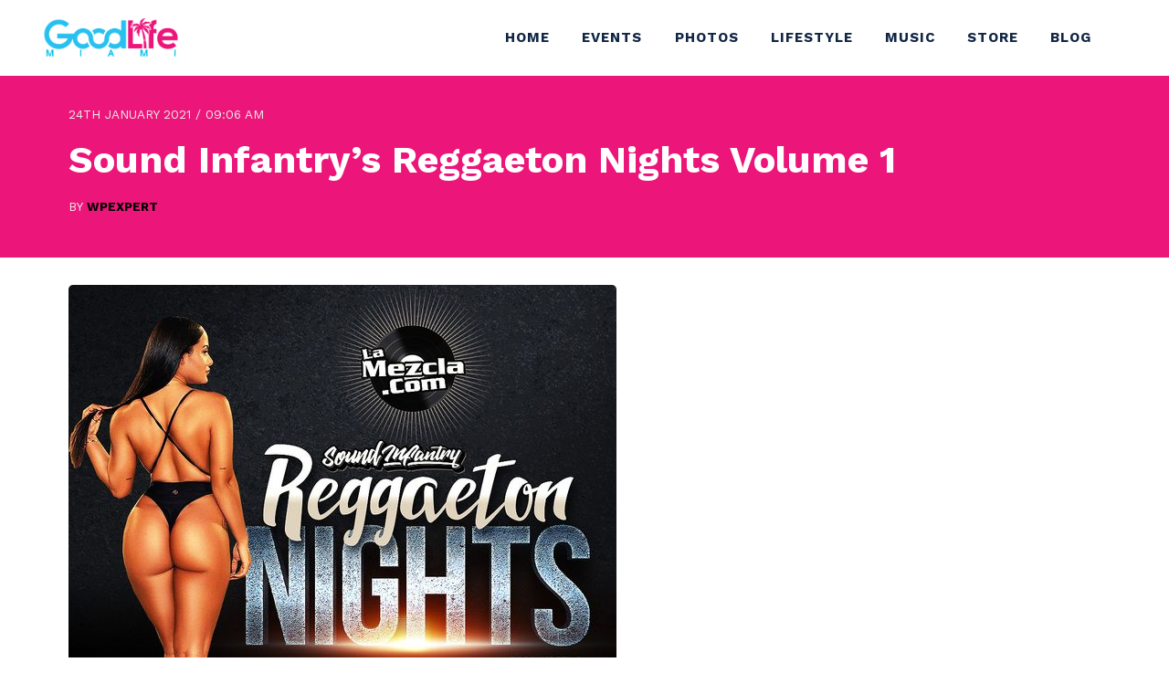

--- FILE ---
content_type: text/html; charset=UTF-8
request_url: https://goodlife.miami/sound-infantrys-reggaeton-nights-volume-1/
body_size: 14630
content:
<!doctype html>
<html lang="en-US">
<head>
	<meta charset="UTF-8">
	<meta name="viewport" content="width=device-width, initial-scale=1">
	<link rel="profile" href="https://gmpg.org/xfn/11">

<link rel="preconnect" href="https://fonts.googleapis.com">
<link rel="preconnect" href="https://fonts.gstatic.com" crossorigin>
<link href="https://fonts.googleapis.com/css2?family=Work+Sans:wght@400;500;700&display=swap" rel="stylesheet">	<link href="https://unpkg.com/aos@2.3.1/dist/aos.css" rel="stylesheet">	
<link rel="stylesheet" href="https://cdnjs.cloudflare.com/ajax/libs/font-awesome/4.7.0/css/font-awesome.css" integrity="sha512-5A8nwdMOWrSz20fDsjczgUidUBR8liPYU+WymTZP1lmY9G6Oc7HlZv156XqnsgNUzTyMefFTcsFH/tnJE/+xBg==" crossorigin="anonymous" referrerpolicy="no-referrer" />	
  <style>
    .pageheader {
      background-image: url("https://goodlife.miami/wp-content/uploads/2024/01/glife.webp");
		background-position: center center;
	      background-repeat: no-repeat;
    background-size: cover;
	   }
  </style>
<title>Sound Infantry&#8217;s Reggaeton Nights Volume 1 &#8211; Good Life Miami</title>
<meta name='robots' content='max-image-preview:large' />
<link rel='dns-prefetch' href='//static.addtoany.com' />
<link rel="alternate" type="application/rss+xml" title="Good Life Miami &raquo; Feed" href="https://goodlife.miami/feed/" />
<link rel="alternate" type="application/rss+xml" title="Good Life Miami &raquo; Comments Feed" href="https://goodlife.miami/comments/feed/" />
<link rel="alternate" type="text/calendar" title="Good Life Miami &raquo; iCal Feed" href="https://goodlife.miami/miami-events/?ical=1" />
<link rel="alternate" title="oEmbed (JSON)" type="application/json+oembed" href="https://goodlife.miami/wp-json/oembed/1.0/embed?url=https%3A%2F%2Fgoodlife.miami%2Fsound-infantrys-reggaeton-nights-volume-1%2F" />
<link rel="alternate" title="oEmbed (XML)" type="text/xml+oembed" href="https://goodlife.miami/wp-json/oembed/1.0/embed?url=https%3A%2F%2Fgoodlife.miami%2Fsound-infantrys-reggaeton-nights-volume-1%2F&#038;format=xml" />
<style id='wp-img-auto-sizes-contain-inline-css'>
img:is([sizes=auto i],[sizes^="auto," i]){contain-intrinsic-size:3000px 1500px}
/*# sourceURL=wp-img-auto-sizes-contain-inline-css */
</style>
<link rel='stylesheet' id='formidable-css' href='https://goodlife.miami/wp-content/plugins/formidable/css/formidableforms.css?ver=9181623' media='all' />
<link rel='stylesheet' id='tribe-events-pro-mini-calendar-block-styles-css' href='https://goodlife.miami/wp-content/plugins/events-calendar-pro/src/resources/css/tribe-events-pro-mini-calendar-block.min.css?ver=7.4.1' media='all' />
<style id='wp-emoji-styles-inline-css'>

	img.wp-smiley, img.emoji {
		display: inline !important;
		border: none !important;
		box-shadow: none !important;
		height: 1em !important;
		width: 1em !important;
		margin: 0 0.07em !important;
		vertical-align: -0.1em !important;
		background: none !important;
		padding: 0 !important;
	}
/*# sourceURL=wp-emoji-styles-inline-css */
</style>
<link rel='stylesheet' id='woocommerce-layout-css' href='https://goodlife.miami/wp-content/plugins/woocommerce/assets/css/woocommerce-layout.css?ver=10.1.3' media='all' />
<link rel='stylesheet' id='woocommerce-smallscreen-css' href='https://goodlife.miami/wp-content/plugins/woocommerce/assets/css/woocommerce-smallscreen.css?ver=10.1.3' media='only screen and (max-width: 768px)' />
<link rel='stylesheet' id='woocommerce-general-css' href='https://goodlife.miami/wp-content/plugins/woocommerce/assets/css/woocommerce.css?ver=10.1.3' media='all' />
<style id='woocommerce-inline-inline-css'>
.woocommerce form .form-row .required { visibility: visible; }
/*# sourceURL=woocommerce-inline-inline-css */
</style>
<link rel='stylesheet' id='tribe-events-v2-single-skeleton-css' href='https://goodlife.miami/wp-content/plugins/the-events-calendar/src/resources/css/tribe-events-single-skeleton.min.css?ver=6.11.0' media='all' />
<link rel='stylesheet' id='tribe-events-v2-single-skeleton-full-css' href='https://goodlife.miami/wp-content/plugins/the-events-calendar/src/resources/css/tribe-events-single-full.min.css?ver=6.11.0' media='all' />
<link rel='stylesheet' id='tec-events-elementor-widgets-base-styles-css' href='https://goodlife.miami/wp-content/plugins/the-events-calendar/src/resources/css/integrations/plugins/elementor/widgets/widget-base.min.css?ver=6.11.0' media='all' />
<link rel='stylesheet' id='yith-infs-style-css' href='https://goodlife.miami/wp-content/plugins/yith-infinite-scrolling/assets/css/frontend.css?ver=2.2.0' media='all' />
<link rel='stylesheet' id='brands-styles-css' href='https://goodlife.miami/wp-content/plugins/woocommerce/assets/css/brands.css?ver=10.1.3' media='all' />
<link rel='stylesheet' id='wpexperts-style-css' href='https://goodlife.miami/wp-content/themes/wpexperts/style.css?ver=1.0.0' media='all' />
<link rel='stylesheet' id='columns-css-css' href='https://goodlife.miami/wp-content/themes/wpexperts/css/columns.css?ver=6.9' media='all' />
<link rel='stylesheet' id='prism-css-css' href='https://goodlife.miami/wp-content/themes/wpexperts/css/prism.css?ver=6.9' media='all' />
<style id='akismet-widget-style-inline-css'>

			.a-stats {
				--akismet-color-mid-green: #357b49;
				--akismet-color-white: #fff;
				--akismet-color-light-grey: #f6f7f7;

				max-width: 350px;
				width: auto;
			}

			.a-stats * {
				all: unset;
				box-sizing: border-box;
			}

			.a-stats strong {
				font-weight: 600;
			}

			.a-stats a.a-stats__link,
			.a-stats a.a-stats__link:visited,
			.a-stats a.a-stats__link:active {
				background: var(--akismet-color-mid-green);
				border: none;
				box-shadow: none;
				border-radius: 8px;
				color: var(--akismet-color-white);
				cursor: pointer;
				display: block;
				font-family: -apple-system, BlinkMacSystemFont, 'Segoe UI', 'Roboto', 'Oxygen-Sans', 'Ubuntu', 'Cantarell', 'Helvetica Neue', sans-serif;
				font-weight: 500;
				padding: 12px;
				text-align: center;
				text-decoration: none;
				transition: all 0.2s ease;
			}

			/* Extra specificity to deal with TwentyTwentyOne focus style */
			.widget .a-stats a.a-stats__link:focus {
				background: var(--akismet-color-mid-green);
				color: var(--akismet-color-white);
				text-decoration: none;
			}

			.a-stats a.a-stats__link:hover {
				filter: brightness(110%);
				box-shadow: 0 4px 12px rgba(0, 0, 0, 0.06), 0 0 2px rgba(0, 0, 0, 0.16);
			}

			.a-stats .count {
				color: var(--akismet-color-white);
				display: block;
				font-size: 1.5em;
				line-height: 1.4;
				padding: 0 13px;
				white-space: nowrap;
			}
		
/*# sourceURL=akismet-widget-style-inline-css */
</style>
<link rel='stylesheet' id='addtoany-css' href='https://goodlife.miami/wp-content/plugins/add-to-any/addtoany.min.css?ver=1.16' media='all' />
<link rel='stylesheet' id='ekit-widget-styles-css' href='https://goodlife.miami/wp-content/plugins/elementskit-lite/widgets/init/assets/css/widget-styles.css?ver=3.7.2' media='all' />
<link rel='stylesheet' id='ekit-responsive-css' href='https://goodlife.miami/wp-content/plugins/elementskit-lite/widgets/init/assets/css/responsive.css?ver=3.7.2' media='all' />
<link rel='stylesheet' id='elementor-frontend-css' href='https://goodlife.miami/wp-content/plugins/elementor/assets/css/frontend.min.css?ver=3.32.2' media='all' />
<link rel='stylesheet' id='eael-general-css' href='https://goodlife.miami/wp-content/plugins/essential-addons-for-elementor-lite/assets/front-end/css/view/general.min.css?ver=6.3.2' media='all' />
<link rel='stylesheet' id='sib-front-css-css' href='https://goodlife.miami/wp-content/plugins/mailin/css/mailin-front.css?ver=6.9' media='all' />
<!--n2css--><!--n2js--><script id="addtoany-core-js-before">
window.a2a_config=window.a2a_config||{};a2a_config.callbacks=[];a2a_config.overlays=[];a2a_config.templates={};

//# sourceURL=addtoany-core-js-before
</script>
<script defer src="https://static.addtoany.com/menu/page.js" id="addtoany-core-js"></script>
<script src="https://goodlife.miami/wp-includes/js/jquery/jquery.min.js?ver=3.7.1" id="jquery-core-js"></script>
<script src="https://goodlife.miami/wp-includes/js/jquery/jquery-migrate.min.js?ver=3.4.1" id="jquery-migrate-js"></script>
<script defer src="https://goodlife.miami/wp-content/plugins/add-to-any/addtoany.min.js?ver=1.1" id="addtoany-jquery-js"></script>
<script src="https://goodlife.miami/wp-content/plugins/woocommerce/assets/js/jquery-blockui/jquery.blockUI.min.js?ver=2.7.0-wc.10.1.3" id="jquery-blockui-js" defer data-wp-strategy="defer"></script>
<script id="wc-add-to-cart-js-extra">
var wc_add_to_cart_params = {"ajax_url":"/wp-admin/admin-ajax.php","wc_ajax_url":"/?wc-ajax=%%endpoint%%","i18n_view_cart":"View cart","cart_url":"https://goodlife.miami/cart/","is_cart":"","cart_redirect_after_add":"no"};
//# sourceURL=wc-add-to-cart-js-extra
</script>
<script src="https://goodlife.miami/wp-content/plugins/woocommerce/assets/js/frontend/add-to-cart.min.js?ver=10.1.3" id="wc-add-to-cart-js" defer data-wp-strategy="defer"></script>
<script src="https://goodlife.miami/wp-content/plugins/woocommerce/assets/js/js-cookie/js.cookie.min.js?ver=2.1.4-wc.10.1.3" id="js-cookie-js" defer data-wp-strategy="defer"></script>
<script id="woocommerce-js-extra">
var woocommerce_params = {"ajax_url":"/wp-admin/admin-ajax.php","wc_ajax_url":"/?wc-ajax=%%endpoint%%","i18n_password_show":"Show password","i18n_password_hide":"Hide password"};
//# sourceURL=woocommerce-js-extra
</script>
<script src="https://goodlife.miami/wp-content/plugins/woocommerce/assets/js/frontend/woocommerce.min.js?ver=10.1.3" id="woocommerce-js" defer data-wp-strategy="defer"></script>
<script id="sib-front-js-js-extra">
var sibErrMsg = {"invalidMail":"Please fill out valid email address","requiredField":"Please fill out required fields","invalidDateFormat":"Please fill out valid date format","invalidSMSFormat":"Please fill out valid phone number"};
var ajax_sib_front_object = {"ajax_url":"https://goodlife.miami/wp-admin/admin-ajax.php","ajax_nonce":"6f5a76fd01","flag_url":"https://goodlife.miami/wp-content/plugins/mailin/img/flags/"};
//# sourceURL=sib-front-js-js-extra
</script>
<script src="https://goodlife.miami/wp-content/plugins/mailin/js/mailin-front.js?ver=1760112914" id="sib-front-js-js"></script>
<link rel="https://api.w.org/" href="https://goodlife.miami/wp-json/" /><link rel="alternate" title="JSON" type="application/json" href="https://goodlife.miami/wp-json/wp/v2/posts/40834" /><link rel="EditURI" type="application/rsd+xml" title="RSD" href="https://goodlife.miami/xmlrpc.php?rsd" />
<meta name="generator" content="WordPress 6.9" />
<meta name="generator" content="WooCommerce 10.1.3" />
<link rel="canonical" href="https://goodlife.miami/sound-infantrys-reggaeton-nights-volume-1/" />
<link rel='shortlink' href='https://goodlife.miami/?p=40834' />
<style type='text/css'> .ae_data .elementor-editor-element-setting {
            display:none !important;
            }
            </style><meta name="tec-api-version" content="v1"><meta name="tec-api-origin" content="https://goodlife.miami"><link rel="alternate" href="https://goodlife.miami/wp-json/tribe/events/v1/" />	<noscript><style>.woocommerce-product-gallery{ opacity: 1 !important; }</style></noscript>
	<meta name="generator" content="Elementor 3.32.2; features: e_font_icon_svg, additional_custom_breakpoints; settings: css_print_method-external, google_font-enabled, font_display-swap">
			<style>
				.e-con.e-parent:nth-of-type(n+4):not(.e-lazyloaded):not(.e-no-lazyload),
				.e-con.e-parent:nth-of-type(n+4):not(.e-lazyloaded):not(.e-no-lazyload) * {
					background-image: none !important;
				}
				@media screen and (max-height: 1024px) {
					.e-con.e-parent:nth-of-type(n+3):not(.e-lazyloaded):not(.e-no-lazyload),
					.e-con.e-parent:nth-of-type(n+3):not(.e-lazyloaded):not(.e-no-lazyload) * {
						background-image: none !important;
					}
				}
				@media screen and (max-height: 640px) {
					.e-con.e-parent:nth-of-type(n+2):not(.e-lazyloaded):not(.e-no-lazyload),
					.e-con.e-parent:nth-of-type(n+2):not(.e-lazyloaded):not(.e-no-lazyload) * {
						background-image: none !important;
					}
				}
			</style>
					<style type="text/css">
					.site-title,
			.site-description {
				position: absolute;
				clip: rect(1px, 1px, 1px, 1px);
				}
					</style>
		<style id='wp-block-paragraph-inline-css'>
.is-small-text{font-size:.875em}.is-regular-text{font-size:1em}.is-large-text{font-size:2.25em}.is-larger-text{font-size:3em}.has-drop-cap:not(:focus):first-letter{float:left;font-size:8.4em;font-style:normal;font-weight:100;line-height:.68;margin:.05em .1em 0 0;text-transform:uppercase}body.rtl .has-drop-cap:not(:focus):first-letter{float:none;margin-left:.1em}p.has-drop-cap.has-background{overflow:hidden}:root :where(p.has-background){padding:1.25em 2.375em}:where(p.has-text-color:not(.has-link-color)) a{color:inherit}p.has-text-align-left[style*="writing-mode:vertical-lr"],p.has-text-align-right[style*="writing-mode:vertical-rl"]{rotate:180deg}
/*# sourceURL=https://goodlife.miami/wp-includes/blocks/paragraph/style.min.css */
</style>
<link rel='stylesheet' id='wc-blocks-style-css' href='https://goodlife.miami/wp-content/plugins/woocommerce/assets/client/blocks/wc-blocks.css?ver=wc-10.1.3' media='all' />
<style id='global-styles-inline-css'>
:root{--wp--preset--aspect-ratio--square: 1;--wp--preset--aspect-ratio--4-3: 4/3;--wp--preset--aspect-ratio--3-4: 3/4;--wp--preset--aspect-ratio--3-2: 3/2;--wp--preset--aspect-ratio--2-3: 2/3;--wp--preset--aspect-ratio--16-9: 16/9;--wp--preset--aspect-ratio--9-16: 9/16;--wp--preset--color--black: #000000;--wp--preset--color--cyan-bluish-gray: #abb8c3;--wp--preset--color--white: #ffffff;--wp--preset--color--pale-pink: #f78da7;--wp--preset--color--vivid-red: #cf2e2e;--wp--preset--color--luminous-vivid-orange: #ff6900;--wp--preset--color--luminous-vivid-amber: #fcb900;--wp--preset--color--light-green-cyan: #7bdcb5;--wp--preset--color--vivid-green-cyan: #00d084;--wp--preset--color--pale-cyan-blue: #8ed1fc;--wp--preset--color--vivid-cyan-blue: #0693e3;--wp--preset--color--vivid-purple: #9b51e0;--wp--preset--gradient--vivid-cyan-blue-to-vivid-purple: linear-gradient(135deg,rgb(6,147,227) 0%,rgb(155,81,224) 100%);--wp--preset--gradient--light-green-cyan-to-vivid-green-cyan: linear-gradient(135deg,rgb(122,220,180) 0%,rgb(0,208,130) 100%);--wp--preset--gradient--luminous-vivid-amber-to-luminous-vivid-orange: linear-gradient(135deg,rgb(252,185,0) 0%,rgb(255,105,0) 100%);--wp--preset--gradient--luminous-vivid-orange-to-vivid-red: linear-gradient(135deg,rgb(255,105,0) 0%,rgb(207,46,46) 100%);--wp--preset--gradient--very-light-gray-to-cyan-bluish-gray: linear-gradient(135deg,rgb(238,238,238) 0%,rgb(169,184,195) 100%);--wp--preset--gradient--cool-to-warm-spectrum: linear-gradient(135deg,rgb(74,234,220) 0%,rgb(151,120,209) 20%,rgb(207,42,186) 40%,rgb(238,44,130) 60%,rgb(251,105,98) 80%,rgb(254,248,76) 100%);--wp--preset--gradient--blush-light-purple: linear-gradient(135deg,rgb(255,206,236) 0%,rgb(152,150,240) 100%);--wp--preset--gradient--blush-bordeaux: linear-gradient(135deg,rgb(254,205,165) 0%,rgb(254,45,45) 50%,rgb(107,0,62) 100%);--wp--preset--gradient--luminous-dusk: linear-gradient(135deg,rgb(255,203,112) 0%,rgb(199,81,192) 50%,rgb(65,88,208) 100%);--wp--preset--gradient--pale-ocean: linear-gradient(135deg,rgb(255,245,203) 0%,rgb(182,227,212) 50%,rgb(51,167,181) 100%);--wp--preset--gradient--electric-grass: linear-gradient(135deg,rgb(202,248,128) 0%,rgb(113,206,126) 100%);--wp--preset--gradient--midnight: linear-gradient(135deg,rgb(2,3,129) 0%,rgb(40,116,252) 100%);--wp--preset--font-size--small: 13px;--wp--preset--font-size--medium: 20px;--wp--preset--font-size--large: 36px;--wp--preset--font-size--x-large: 42px;--wp--preset--spacing--20: 0.44rem;--wp--preset--spacing--30: 0.67rem;--wp--preset--spacing--40: 1rem;--wp--preset--spacing--50: 1.5rem;--wp--preset--spacing--60: 2.25rem;--wp--preset--spacing--70: 3.38rem;--wp--preset--spacing--80: 5.06rem;--wp--preset--shadow--natural: 6px 6px 9px rgba(0, 0, 0, 0.2);--wp--preset--shadow--deep: 12px 12px 50px rgba(0, 0, 0, 0.4);--wp--preset--shadow--sharp: 6px 6px 0px rgba(0, 0, 0, 0.2);--wp--preset--shadow--outlined: 6px 6px 0px -3px rgb(255, 255, 255), 6px 6px rgb(0, 0, 0);--wp--preset--shadow--crisp: 6px 6px 0px rgb(0, 0, 0);}:where(.is-layout-flex){gap: 0.5em;}:where(.is-layout-grid){gap: 0.5em;}body .is-layout-flex{display: flex;}.is-layout-flex{flex-wrap: wrap;align-items: center;}.is-layout-flex > :is(*, div){margin: 0;}body .is-layout-grid{display: grid;}.is-layout-grid > :is(*, div){margin: 0;}:where(.wp-block-columns.is-layout-flex){gap: 2em;}:where(.wp-block-columns.is-layout-grid){gap: 2em;}:where(.wp-block-post-template.is-layout-flex){gap: 1.25em;}:where(.wp-block-post-template.is-layout-grid){gap: 1.25em;}.has-black-color{color: var(--wp--preset--color--black) !important;}.has-cyan-bluish-gray-color{color: var(--wp--preset--color--cyan-bluish-gray) !important;}.has-white-color{color: var(--wp--preset--color--white) !important;}.has-pale-pink-color{color: var(--wp--preset--color--pale-pink) !important;}.has-vivid-red-color{color: var(--wp--preset--color--vivid-red) !important;}.has-luminous-vivid-orange-color{color: var(--wp--preset--color--luminous-vivid-orange) !important;}.has-luminous-vivid-amber-color{color: var(--wp--preset--color--luminous-vivid-amber) !important;}.has-light-green-cyan-color{color: var(--wp--preset--color--light-green-cyan) !important;}.has-vivid-green-cyan-color{color: var(--wp--preset--color--vivid-green-cyan) !important;}.has-pale-cyan-blue-color{color: var(--wp--preset--color--pale-cyan-blue) !important;}.has-vivid-cyan-blue-color{color: var(--wp--preset--color--vivid-cyan-blue) !important;}.has-vivid-purple-color{color: var(--wp--preset--color--vivid-purple) !important;}.has-black-background-color{background-color: var(--wp--preset--color--black) !important;}.has-cyan-bluish-gray-background-color{background-color: var(--wp--preset--color--cyan-bluish-gray) !important;}.has-white-background-color{background-color: var(--wp--preset--color--white) !important;}.has-pale-pink-background-color{background-color: var(--wp--preset--color--pale-pink) !important;}.has-vivid-red-background-color{background-color: var(--wp--preset--color--vivid-red) !important;}.has-luminous-vivid-orange-background-color{background-color: var(--wp--preset--color--luminous-vivid-orange) !important;}.has-luminous-vivid-amber-background-color{background-color: var(--wp--preset--color--luminous-vivid-amber) !important;}.has-light-green-cyan-background-color{background-color: var(--wp--preset--color--light-green-cyan) !important;}.has-vivid-green-cyan-background-color{background-color: var(--wp--preset--color--vivid-green-cyan) !important;}.has-pale-cyan-blue-background-color{background-color: var(--wp--preset--color--pale-cyan-blue) !important;}.has-vivid-cyan-blue-background-color{background-color: var(--wp--preset--color--vivid-cyan-blue) !important;}.has-vivid-purple-background-color{background-color: var(--wp--preset--color--vivid-purple) !important;}.has-black-border-color{border-color: var(--wp--preset--color--black) !important;}.has-cyan-bluish-gray-border-color{border-color: var(--wp--preset--color--cyan-bluish-gray) !important;}.has-white-border-color{border-color: var(--wp--preset--color--white) !important;}.has-pale-pink-border-color{border-color: var(--wp--preset--color--pale-pink) !important;}.has-vivid-red-border-color{border-color: var(--wp--preset--color--vivid-red) !important;}.has-luminous-vivid-orange-border-color{border-color: var(--wp--preset--color--luminous-vivid-orange) !important;}.has-luminous-vivid-amber-border-color{border-color: var(--wp--preset--color--luminous-vivid-amber) !important;}.has-light-green-cyan-border-color{border-color: var(--wp--preset--color--light-green-cyan) !important;}.has-vivid-green-cyan-border-color{border-color: var(--wp--preset--color--vivid-green-cyan) !important;}.has-pale-cyan-blue-border-color{border-color: var(--wp--preset--color--pale-cyan-blue) !important;}.has-vivid-cyan-blue-border-color{border-color: var(--wp--preset--color--vivid-cyan-blue) !important;}.has-vivid-purple-border-color{border-color: var(--wp--preset--color--vivid-purple) !important;}.has-vivid-cyan-blue-to-vivid-purple-gradient-background{background: var(--wp--preset--gradient--vivid-cyan-blue-to-vivid-purple) !important;}.has-light-green-cyan-to-vivid-green-cyan-gradient-background{background: var(--wp--preset--gradient--light-green-cyan-to-vivid-green-cyan) !important;}.has-luminous-vivid-amber-to-luminous-vivid-orange-gradient-background{background: var(--wp--preset--gradient--luminous-vivid-amber-to-luminous-vivid-orange) !important;}.has-luminous-vivid-orange-to-vivid-red-gradient-background{background: var(--wp--preset--gradient--luminous-vivid-orange-to-vivid-red) !important;}.has-very-light-gray-to-cyan-bluish-gray-gradient-background{background: var(--wp--preset--gradient--very-light-gray-to-cyan-bluish-gray) !important;}.has-cool-to-warm-spectrum-gradient-background{background: var(--wp--preset--gradient--cool-to-warm-spectrum) !important;}.has-blush-light-purple-gradient-background{background: var(--wp--preset--gradient--blush-light-purple) !important;}.has-blush-bordeaux-gradient-background{background: var(--wp--preset--gradient--blush-bordeaux) !important;}.has-luminous-dusk-gradient-background{background: var(--wp--preset--gradient--luminous-dusk) !important;}.has-pale-ocean-gradient-background{background: var(--wp--preset--gradient--pale-ocean) !important;}.has-electric-grass-gradient-background{background: var(--wp--preset--gradient--electric-grass) !important;}.has-midnight-gradient-background{background: var(--wp--preset--gradient--midnight) !important;}.has-small-font-size{font-size: var(--wp--preset--font-size--small) !important;}.has-medium-font-size{font-size: var(--wp--preset--font-size--medium) !important;}.has-large-font-size{font-size: var(--wp--preset--font-size--large) !important;}.has-x-large-font-size{font-size: var(--wp--preset--font-size--x-large) !important;}
/*# sourceURL=global-styles-inline-css */
</style>
<link rel='stylesheet' id='elementor-post-42305-css' href='https://goodlife.miami/wp-content/uploads/elementor/css/post-42305.css?ver=1766423404' media='all' />
<link rel='stylesheet' id='widget-image-css' href='https://goodlife.miami/wp-content/plugins/elementor/assets/css/widget-image.min.css?ver=3.32.2' media='all' />
<link rel='stylesheet' id='widget-icon-list-css' href='https://goodlife.miami/wp-content/plugins/elementor/assets/css/widget-icon-list.min.css?ver=3.32.2' media='all' />
<link rel='stylesheet' id='widget-social-icons-css' href='https://goodlife.miami/wp-content/plugins/elementor/assets/css/widget-social-icons.min.css?ver=3.32.2' media='all' />
<link rel='stylesheet' id='e-apple-webkit-css' href='https://goodlife.miami/wp-content/plugins/elementor/assets/css/conditionals/apple-webkit.min.css?ver=3.32.2' media='all' />
<link rel='stylesheet' id='elementor-post-7-css' href='https://goodlife.miami/wp-content/uploads/elementor/css/post-7.css?ver=1766423404' media='all' />
<link rel='stylesheet' id='slick-css' href='https://goodlife.miami/wp-content/plugins/bloglentor-for-elementor/assets/lib/slick/slick.css?ver=1.0.8' media='all' />
<link rel='stylesheet' id='slick-theme-css' href='https://goodlife.miami/wp-content/plugins/bloglentor-for-elementor/assets/lib/slick/slick-theme.css?ver=1.0.8' media='all' />
<link rel='stylesheet' id='bloglentor-main-css' href='https://goodlife.miami/wp-content/plugins/bloglentor-for-elementor/assets/css/main.css?ver=1.0.8' media='all' />
<link rel='stylesheet' id='elementor-icons-ekiticons-css' href='https://goodlife.miami/wp-content/plugins/elementskit-lite/modules/elementskit-icon-pack/assets/css/ekiticons.css?ver=3.7.2' media='all' />
<link rel='stylesheet' id='elementor-gf-roboto-css' href='https://fonts.googleapis.com/css?family=Roboto:100,100italic,200,200italic,300,300italic,400,400italic,500,500italic,600,600italic,700,700italic,800,800italic,900,900italic&#038;display=swap' media='all' />
<link rel='stylesheet' id='elementor-gf-robotoslab-css' href='https://fonts.googleapis.com/css?family=Roboto+Slab:100,100italic,200,200italic,300,300italic,400,400italic,500,500italic,600,600italic,700,700italic,800,800italic,900,900italic&#038;display=swap' media='all' />
<link rel='stylesheet' id='tec-variables-skeleton-css' href='https://goodlife.miami/wp-content/plugins/the-events-calendar/common/src/resources/css/variables-skeleton.min.css?ver=6.5.4' media='all' />
<link rel='stylesheet' id='tec-variables-full-css' href='https://goodlife.miami/wp-content/plugins/the-events-calendar/common/src/resources/css/variables-full.min.css?ver=6.5.4' media='all' />
<link rel='stylesheet' id='tribe-events-v2-virtual-single-block-css' href='https://goodlife.miami/wp-content/plugins/events-calendar-pro/src/resources/css/events-virtual-single-block.min.css?ver=1.15.8' media='all' />
</head>

<body class="wp-singular post-template-default single single-post postid-40834 single-format-standard wp-custom-logo wp-theme-wpexperts theme-wpexperts woocommerce-no-js tribe-no-js group-blog elementor-default elementor-kit-7">
<div id="page" class="site">
	<a class="skip-link screen-reader-text" href="#primary">Skip to content</a>

	<header id="masthead" class="site-header">
		<div class="wp-header-middle">
			
		
		<div class="wp-header-container wp-container wp-container--flex wp-container--flex-center wp-container--flex-space-between">	
		
			<div class="site-branding">
								<a href="https://goodlife.miami/" class="custom-logo-link" rel="home"><img fetchpriority="high" width="2560" height="731" src="https://goodlife.miami/wp-content/uploads/2025/03/2025-Goodlife-miami-logo-scaled.png" class="custom-logo" alt="Good Life Miami" decoding="async" srcset="https://goodlife.miami/wp-content/uploads/2025/03/2025-Goodlife-miami-logo-scaled.png 2560w, https://goodlife.miami/wp-content/uploads/2025/03/2025-Goodlife-miami-logo-scaled-600x171.png 600w, https://goodlife.miami/wp-content/uploads/2025/03/2025-Goodlife-miami-logo-300x86.png 300w, https://goodlife.miami/wp-content/uploads/2025/03/2025-Goodlife-miami-logo-1024x292.png 1024w, https://goodlife.miami/wp-content/uploads/2025/03/2025-Goodlife-miami-logo-768x219.png 768w, https://goodlife.miami/wp-content/uploads/2025/03/2025-Goodlife-miami-logo-1536x438.png 1536w, https://goodlife.miami/wp-content/uploads/2025/03/2025-Goodlife-miami-logo-2048x585.png 2048w" sizes="(max-width: 2560px) 100vw, 2560px" /></a>								<h1 class="site-title"><a href="https://goodlife.miami/" rel="home">Good Life Miami</a></h1>
						</div><!-- .site-branding -->

		<nav id="site-navigation" class="main-navigation wp-primary-menu">
		
			<div class="menu-mainly-container"><ul id="primary-menu" class="menu"><li id="menu-item-49297" class="menu-item menu-item-type-custom menu-item-object-custom menu-item-home menu-item-49297"><a href="https://goodlife.miami//">Home</a></li>
<li id="menu-item-49298" class="menu-item menu-item-type-custom menu-item-object-custom menu-item-49298"><a href="https://goodlife.miami/miami-events/">Events</a></li>
<li id="menu-item-49365" class="menu-item menu-item-type-post_type menu-item-object-page menu-item-49365"><a href="https://goodlife.miami/photos/">Photos</a></li>
<li id="menu-item-49295" class="menu-item menu-item-type-taxonomy menu-item-object-category menu-item-49295"><a href="https://goodlife.miami/category/lifestyle/">Lifestyle</a></li>
<li id="menu-item-49296" class="menu-item menu-item-type-taxonomy menu-item-object-category current-post-ancestor current-menu-parent current-post-parent menu-item-49296"><a href="https://goodlife.miami/category/music/">Music</a></li>
<li id="menu-item-49352" class="menu-item menu-item-type-post_type menu-item-object-page menu-item-49352"><a href="https://goodlife.miami/mystore/">Store</a></li>
<li id="menu-item-49300" class="menu-item menu-item-type-post_type menu-item-object-page current_page_parent menu-item-49300"><a href="https://goodlife.miami/blog/">Blog</a></li>
</ul></div>		</nav><!-- #site-navigation -->

			
		<nav id="header-action" class="wp-header-action">
			<ul class="wp-header-action-list">
				
				<li class="wp-header-action__item wp-mobile-toggle">
										<div class="hamburger-menu">
  <div class="bar-top"></div>
  <div class="bar-middle"></div>
  <div class="bar-bottom"></div>
</div>
				</li><!-- /.wp-mobile-toggle -->
			</ul><!-- /.zakra-header-action-list -->
		</nav>
			
	
		
			<nav id="mobile-navigation" class="wp-mobile-navigation">
				<div id="mobile-nav-close" class="mobile-nav-close" aria-label="Close Button">
				<svg class="icon icon--x-mark" xmlns="http://www.w3.org/2000/svg" viewBox="0 0 24 24"><path d="m14 12 7.6-7.6c.6-.6.6-1.5 0-2-.6-.6-1.5-.6-2 0L12 10 4.4 2.4c-.6-.6-1.5-.6-2 0s-.6 1.5 0 2L10 12l-7.6 7.6c-.6.6-.6 1.5 0 2 .3.3.6.4 1 .4s.7-.1 1-.4L12 14l7.6 7.6c.3.3.6.4 1 .4s.7-.1 1-.4c.6-.6.6-1.5 0-2L14 12z"></path></svg>			</div>
				
<div class="mobile-nav-logo"><div class="nav-logo">
	
	
	<a href="https://goodlife.miami/" class="custom-logo-link" rel="home"><img fetchpriority="high" width="2560" height="731" src="https://goodlife.miami/wp-content/uploads/2025/03/2025-Goodlife-miami-logo-scaled.png" class="custom-logo" alt="Good Life Miami" decoding="async" srcset="https://goodlife.miami/wp-content/uploads/2025/03/2025-Goodlife-miami-logo-scaled.png 2560w, https://goodlife.miami/wp-content/uploads/2025/03/2025-Goodlife-miami-logo-scaled-600x171.png 600w, https://goodlife.miami/wp-content/uploads/2025/03/2025-Goodlife-miami-logo-300x86.png 300w, https://goodlife.miami/wp-content/uploads/2025/03/2025-Goodlife-miami-logo-1024x292.png 1024w, https://goodlife.miami/wp-content/uploads/2025/03/2025-Goodlife-miami-logo-768x219.png 768w, https://goodlife.miami/wp-content/uploads/2025/03/2025-Goodlife-miami-logo-1536x438.png 1536w, https://goodlife.miami/wp-content/uploads/2025/03/2025-Goodlife-miami-logo-2048x585.png 2048w" sizes="(max-width: 2560px) 100vw, 2560px" /></a>				</div></div>


			<div class="menu-mainly-container"><ul id="mobile-primary-menu" class="menu"><li class="menu-item menu-item-type-custom menu-item-object-custom menu-item-home menu-item-49297"><a href="https://goodlife.miami//">Home</a></li>
<li class="menu-item menu-item-type-custom menu-item-object-custom menu-item-49298"><a href="https://goodlife.miami/miami-events/">Events</a></li>
<li class="menu-item menu-item-type-post_type menu-item-object-page menu-item-49365"><a href="https://goodlife.miami/photos/">Photos</a></li>
<li class="menu-item menu-item-type-taxonomy menu-item-object-category menu-item-49295"><a href="https://goodlife.miami/category/lifestyle/">Lifestyle</a></li>
<li class="menu-item menu-item-type-taxonomy menu-item-object-category current-post-ancestor current-menu-parent current-post-parent menu-item-49296"><a href="https://goodlife.miami/category/music/">Music</a></li>
<li class="menu-item menu-item-type-post_type menu-item-object-page menu-item-49352"><a href="https://goodlife.miami/mystore/">Store</a></li>
<li class="menu-item menu-item-type-post_type menu-item-object-page current_page_parent menu-item-49300"><a href="https://goodlife.miami/blog/">Blog</a></li>
</ul></div>
		</nav><!-- /#mobile-navigation-->
		</div>
			</div>
	</header><!-- #masthead -->
		<main id="main" class="site-main">
<div id="content" class="site-content">

		

		



<header class="post-entry-header">
		<div class="wp-container wp-container--flex wp-container--flex-space-between">
<div class="header-full" style=" width: 100%; ">
	
<div class="entry-meta">
    <span class="posted-on meta-info"><time class="entry-date published" datetime="2021-01-24T09:06:00.000000">24th January 2021 / 09:06 AM</time></span>
				
</div>
			

        <h2><a class="post-title" href="https://goodlife.miami/sound-infantrys-reggaeton-nights-volume-1/" title="Sound Infantry&#8217;s Reggaeton Nights Volume 1">Sound Infantry&#8217;s Reggaeton Nights Volume 1</a></h2>
	<div class="entry-meta-foot"><span class="byline"> by <span class="author vcard"><a class="url fn n" href="https://goodlife.miami/author/wpexpert/">wpexpert</a></span></span></div> 
			</div>
			</div>
        </header>
        
        
	<div class="wp-container wp-container--flex wp-container--flex-space-between">
		    <div id="primary-full" class="content-area">
				<article id="post-40834" class="post-40834 post type-post status-publish format-standard has-post-thumbnail hentry category-music category-music-blog tag-atlanta tag-covid-19 tag-dj tag-la-mezcla tag-reggaeton-nights tag-rico-sanchez">

     <div class="entry-thumb">
    <a href="https://goodlife.miami/sound-infantrys-reggaeton-nights-volume-1/" title="Sound Infantry&#8217;s Reggaeton Nights Volume 1">
        <img width="600" height="600" src="https://goodlife.miami/wp-content/uploads/2021/01/44f0-c0d5-409b-86c8-4af0c49b0530.jpg" class="attachment-post-thumbnail size-post-thumbnail wp-post-image" alt="Reggaeton Nights Volume 1" decoding="async" srcset="https://goodlife.miami/wp-content/uploads/2021/01/44f0-c0d5-409b-86c8-4af0c49b0530.jpg 600w, https://goodlife.miami/wp-content/uploads/2021/01/44f0-c0d5-409b-86c8-4af0c49b0530-300x300.jpg 300w, https://goodlife.miami/wp-content/uploads/2021/01/44f0-c0d5-409b-86c8-4af0c49b0530-100x100.jpg 100w, https://goodlife.miami/wp-content/uploads/2021/01/44f0-c0d5-409b-86c8-4af0c49b0530-150x150.jpg 150w" sizes="(max-width: 600px) 100vw, 600px" />    </a></div>
	
	<div class="entry-content">
		
<p>Straight out the jungle of this Covid-19 mess, arises a different breed of entertainment and DJs. No one could have predicted the outcome but this legend in the making from Atlanta, <a href="https://www.djricosanchez.com">DJ Rico Sanchez</a> uses these circumstances to reinvent himself. The first volume of podcasts entitled <a href="http://www.thenightlifeindustry.com">Sound Infantry&#8217;s</a> Reggaeton Nights via <a href="http://www.lamezcla.com/home/">LaMezcla.com</a> by Rico &#8220;The Politician&#8221; Sanchez.</p>



<iframe width="100%" height="400" src="https://www.mixcloud.com/widget/iframe/?feed=%2Fdjricosanchez%2Freggaeton-nights-v1%2F" frameborder="0" ></iframe>



<p>Sound Infantry&#8217;s Reggaeton Nights by Rico Sanchez LaMezcla.com</p>
<div class="addtoany_share_save_container addtoany_content addtoany_content_bottom"><div class="a2a_kit a2a_kit_size_32 addtoany_list" data-a2a-url="https://goodlife.miami/sound-infantrys-reggaeton-nights-volume-1/" data-a2a-title="Sound Infantry’s Reggaeton Nights Volume 1"><a class="a2a_button_facebook" href="https://www.addtoany.com/add_to/facebook?linkurl=https%3A%2F%2Fgoodlife.miami%2Fsound-infantrys-reggaeton-nights-volume-1%2F&amp;linkname=Sound%20Infantry%E2%80%99s%20Reggaeton%20Nights%20Volume%201" title="Facebook" rel="nofollow noopener" target="_blank"></a><a class="a2a_button_mastodon" href="https://www.addtoany.com/add_to/mastodon?linkurl=https%3A%2F%2Fgoodlife.miami%2Fsound-infantrys-reggaeton-nights-volume-1%2F&amp;linkname=Sound%20Infantry%E2%80%99s%20Reggaeton%20Nights%20Volume%201" title="Mastodon" rel="nofollow noopener" target="_blank"></a><a class="a2a_button_email" href="https://www.addtoany.com/add_to/email?linkurl=https%3A%2F%2Fgoodlife.miami%2Fsound-infantrys-reggaeton-nights-volume-1%2F&amp;linkname=Sound%20Infantry%E2%80%99s%20Reggaeton%20Nights%20Volume%201" title="Email" rel="nofollow noopener" target="_blank"></a><a class="a2a_dd addtoany_share_save addtoany_share" href="https://www.addtoany.com/share"></a></div></div>	</div>
				</article>
		</div>

	</div>			


		

</div>
	</main><!-- #main -->
	<footer id="colophon" class="site-footer">

		
					<div data-elementor-type="wp-post" data-elementor-id="42305" class="elementor elementor-42305" data-elementor-post-type="ae_global_templates">
				<div class="elementor-element elementor-element-038c7fd e-con-full e-flex e-con e-parent" data-id="038c7fd" data-element_type="container" data-settings="{&quot;background_background&quot;:&quot;classic&quot;}">
		<div class="elementor-element elementor-element-a5b5619 e-con-full e-flex e-con e-child" data-id="a5b5619" data-element_type="container">
				<div class="elementor-element elementor-element-5aed471 elementor-widget elementor-widget-image" data-id="5aed471" data-element_type="widget" data-widget_type="image.default">
															<img width="2560" height="515" src="https://goodlife.miami/wp-content/uploads/2024/01/GLMmag-2-logo-website-scaled.png" class="attachment-full size-full wp-image-46396" alt="" srcset="https://goodlife.miami/wp-content/uploads/2024/01/GLMmag-2-logo-website-scaled.png 2560w, https://goodlife.miami/wp-content/uploads/2024/01/GLMmag-2-logo-website-scaled-600x121.png 600w, https://goodlife.miami/wp-content/uploads/2024/01/GLMmag-2-logo-website-300x60.png 300w, https://goodlife.miami/wp-content/uploads/2024/01/GLMmag-2-logo-website-1024x206.png 1024w, https://goodlife.miami/wp-content/uploads/2024/01/GLMmag-2-logo-website-768x154.png 768w, https://goodlife.miami/wp-content/uploads/2024/01/GLMmag-2-logo-website-1536x309.png 1536w, https://goodlife.miami/wp-content/uploads/2024/01/GLMmag-2-logo-website-2048x412.png 2048w" sizes="(max-width: 2560px) 100vw, 2560px" />															</div>
				<div class="elementor-element elementor-element-cf4234d elementor-icon-list--layout-inline elementor-align-center elementor-list-item-link-full_width elementor-widget elementor-widget-icon-list" data-id="cf4234d" data-element_type="widget" data-widget_type="icon-list.default">
							<ul class="elementor-icon-list-items elementor-inline-items">
							<li class="elementor-icon-list-item elementor-inline-item">
											<a href="https://goodlife.miami/">

											<span class="elementor-icon-list-text">Home</span>
											</a>
									</li>
								<li class="elementor-icon-list-item elementor-inline-item">
											<a href="https://goodlife.miami/miami-events/">

											<span class="elementor-icon-list-text">Events</span>
											</a>
									</li>
								<li class="elementor-icon-list-item elementor-inline-item">
											<a href="https://goodlife.miami/category/lifestyle/">

											<span class="elementor-icon-list-text">Lifestyle</span>
											</a>
									</li>
								<li class="elementor-icon-list-item elementor-inline-item">
											<a href="https://goodlife.miami/category/music/">

											<span class="elementor-icon-list-text">Music</span>
											</a>
									</li>
								<li class="elementor-icon-list-item elementor-inline-item">
											<a href="https://goodlife.miami/directory/">

											<span class="elementor-icon-list-text">Directory</span>
											</a>
									</li>
								<li class="elementor-icon-list-item elementor-inline-item">
											<a href="https://goodlife.miami/mystore/">

											<span class="elementor-icon-list-text">Store</span>
											</a>
									</li>
								<li class="elementor-icon-list-item elementor-inline-item">
											<a href="https://goodlife.miami/advertise/">

											<span class="elementor-icon-list-text">Advertise</span>
											</a>
									</li>
						</ul>
						</div>
				<div class="elementor-element elementor-element-d20249b elementor-shape-circle elementor-grid-0 e-grid-align-center elementor-widget elementor-widget-social-icons" data-id="d20249b" data-element_type="widget" data-widget_type="social-icons.default">
							<div class="elementor-social-icons-wrapper elementor-grid" role="list">
							<span class="elementor-grid-item" role="listitem">
					<a class="elementor-icon elementor-social-icon elementor-social-icon-instagram elementor-repeater-item-4109083" href="https://www.instagram.com/goodlifemiami/" target="_blank">
						<span class="elementor-screen-only">Instagram</span>
						<svg aria-hidden="true" class="e-font-icon-svg e-fab-instagram" viewBox="0 0 448 512" xmlns="http://www.w3.org/2000/svg"><path d="M224.1 141c-63.6 0-114.9 51.3-114.9 114.9s51.3 114.9 114.9 114.9S339 319.5 339 255.9 287.7 141 224.1 141zm0 189.6c-41.1 0-74.7-33.5-74.7-74.7s33.5-74.7 74.7-74.7 74.7 33.5 74.7 74.7-33.6 74.7-74.7 74.7zm146.4-194.3c0 14.9-12 26.8-26.8 26.8-14.9 0-26.8-12-26.8-26.8s12-26.8 26.8-26.8 26.8 12 26.8 26.8zm76.1 27.2c-1.7-35.9-9.9-67.7-36.2-93.9-26.2-26.2-58-34.4-93.9-36.2-37-2.1-147.9-2.1-184.9 0-35.8 1.7-67.6 9.9-93.9 36.1s-34.4 58-36.2 93.9c-2.1 37-2.1 147.9 0 184.9 1.7 35.9 9.9 67.7 36.2 93.9s58 34.4 93.9 36.2c37 2.1 147.9 2.1 184.9 0 35.9-1.7 67.7-9.9 93.9-36.2 26.2-26.2 34.4-58 36.2-93.9 2.1-37 2.1-147.8 0-184.8zM398.8 388c-7.8 19.6-22.9 34.7-42.6 42.6-29.5 11.7-99.5 9-132.1 9s-102.7 2.6-132.1-9c-19.6-7.8-34.7-22.9-42.6-42.6-11.7-29.5-9-99.5-9-132.1s-2.6-102.7 9-132.1c7.8-19.6 22.9-34.7 42.6-42.6 29.5-11.7 99.5-9 132.1-9s102.7-2.6 132.1 9c19.6 7.8 34.7 22.9 42.6 42.6 11.7 29.5 9 99.5 9 132.1s2.7 102.7-9 132.1z"></path></svg>					</a>
				</span>
							<span class="elementor-grid-item" role="listitem">
					<a class="elementor-icon elementor-social-icon elementor-social-icon-facebook elementor-repeater-item-ec8460f" href="https://www.facebook.com/GoodlifeMiami/" target="_blank">
						<span class="elementor-screen-only">Facebook</span>
						<svg aria-hidden="true" class="e-font-icon-svg e-fab-facebook" viewBox="0 0 512 512" xmlns="http://www.w3.org/2000/svg"><path d="M504 256C504 119 393 8 256 8S8 119 8 256c0 123.78 90.69 226.38 209.25 245V327.69h-63V256h63v-54.64c0-62.15 37-96.48 93.67-96.48 27.14 0 55.52 4.84 55.52 4.84v61h-31.28c-30.8 0-40.41 19.12-40.41 38.73V256h68.78l-11 71.69h-57.78V501C413.31 482.38 504 379.78 504 256z"></path></svg>					</a>
				</span>
					</div>
						</div>
				</div>
				</div>
		<div class="elementor-element elementor-element-b51cdca e-flex e-con-boxed e-con e-parent" data-id="b51cdca" data-element_type="container" data-settings="{&quot;background_background&quot;:&quot;classic&quot;}">
					<div class="e-con-inner">
				<div class="elementor-element elementor-element-3557193 elementor-widget elementor-widget-text-editor" data-id="3557193" data-element_type="widget" data-widget_type="text-editor.default">
									<p>Goodlife Miami © 2025. All rights reserved. Made with ❤️ by <a href="https://lafamiliamedia.com/website-design-form/">La Familia Media</a></p>								</div>
					</div>
				</div>
				</div>
			
	</footer><!-- #colophon -->
</div><!-- #page -->
<div class="wp-overlay-wrapper"></div>
<script src="https://unpkg.com/aos@2.3.1/dist/aos.js"></script>
<script>
  AOS.init();
  window.addEventListener('load', AOS.refresh)

</script>

<script src="https://cdnjs.cloudflare.com/ajax/libs/mixitup/2.1.11/jquery.mixitup.min.js"></script>


<script type="text/javascript">

jQuery(document).ready(function($){
	var filterList = {
		init: function () {
			$('.pastevents-grid').mixItUp({
				selectors: {
  			  target: '.eventlistc',
  			  filter: '.filter'	
  		  },
  		  load: {
    		  filter: 'all' // show app tab on first load
    		}     
			});								
		}
	};
	// Run the show!
	filterList.init();
});	
	
jQuery(document).ready(function($){
  $(".event-rsvp-btn").click(function() {
    $("#expand-rsvp").show();
    $("html, body").animate({
      scrollTop: $("#expand-rsvp").offset().top
    }, 500);
  });
});
  </script>
<script src="https://cdn.jsdelivr.net/npm/slick-carousel@1.8.1/slick/slick.min.js"></script>
<link rel="stylesheet" type="text/css" href="//cdn.jsdelivr.net/gh/kenwheeler/slick@1.8.1/slick/slick.css"/>
<link rel="stylesheet" type="text/css" href="//cdn.jsdelivr.net/gh/kenwheeler/slick@1.8.1/slick/slick-theme.css"/>  <script type="text/javascript">
	  if (typeof $ == 'undefined') {
   var $ = jQuery;
}
    $(document).ready(function(){
    
 $('.gallery-slider').slick({
  slidesToShow: 1,
  slidesToScroll: 1,
  arrows: false,
  fade: true,
  asNavFor: '.gallery-slider-nav',
rows: 0

});

$('.gallery-slider-nav').slick({
  slidesToShow: 4,
  slidesToScroll: 2,
  asNavFor: '.gallery-slider',
  dots: false,
  centerMode: false,
  focusOnSelect: true
});
	
    });
  </script>

<script type="speculationrules">
{"prefetch":[{"source":"document","where":{"and":[{"href_matches":"/*"},{"not":{"href_matches":["/wp-*.php","/wp-admin/*","/wp-content/uploads/*","/wp-content/*","/wp-content/plugins/*","/wp-content/themes/wpexperts/*","/*\\?(.+)"]}},{"not":{"selector_matches":"a[rel~=\"nofollow\"]"}},{"not":{"selector_matches":".no-prefetch, .no-prefetch a"}}]},"eagerness":"conservative"}]}
</script>
		<script>
		( function ( body ) {
			'use strict';
			body.className = body.className.replace( /\btribe-no-js\b/, 'tribe-js' );
		} )( document.body );
		</script>
		<script> /* <![CDATA[ */var tribe_l10n_datatables = {"aria":{"sort_ascending":": activate to sort column ascending","sort_descending":": activate to sort column descending"},"length_menu":"Show _MENU_ entries","empty_table":"No data available in table","info":"Showing _START_ to _END_ of _TOTAL_ entries","info_empty":"Showing 0 to 0 of 0 entries","info_filtered":"(filtered from _MAX_ total entries)","zero_records":"No matching records found","search":"Search:","all_selected_text":"All items on this page were selected. ","select_all_link":"Select all pages","clear_selection":"Clear Selection.","pagination":{"all":"All","next":"Next","previous":"Previous"},"select":{"rows":{"0":"","_":": Selected %d rows","1":": Selected 1 row"}},"datepicker":{"dayNames":["Sunday","Monday","Tuesday","Wednesday","Thursday","Friday","Saturday"],"dayNamesShort":["Sun","Mon","Tue","Wed","Thu","Fri","Sat"],"dayNamesMin":["S","M","T","W","T","F","S"],"monthNames":["January","February","March","April","May","June","July","August","September","October","November","December"],"monthNamesShort":["January","February","March","April","May","June","July","August","September","October","November","December"],"monthNamesMin":["Jan","Feb","Mar","Apr","May","Jun","Jul","Aug","Sep","Oct","Nov","Dec"],"nextText":"Next","prevText":"Prev","currentText":"Today","closeText":"Done","today":"Today","clear":"Clear"}};/* ]]> */ </script>			<script>
				const lazyloadRunObserver = () => {
					const lazyloadBackgrounds = document.querySelectorAll( `.e-con.e-parent:not(.e-lazyloaded)` );
					const lazyloadBackgroundObserver = new IntersectionObserver( ( entries ) => {
						entries.forEach( ( entry ) => {
							if ( entry.isIntersecting ) {
								let lazyloadBackground = entry.target;
								if( lazyloadBackground ) {
									lazyloadBackground.classList.add( 'e-lazyloaded' );
								}
								lazyloadBackgroundObserver.unobserve( entry.target );
							}
						});
					}, { rootMargin: '200px 0px 200px 0px' } );
					lazyloadBackgrounds.forEach( ( lazyloadBackground ) => {
						lazyloadBackgroundObserver.observe( lazyloadBackground );
					} );
				};
				const events = [
					'DOMContentLoaded',
					'elementor/lazyload/observe',
				];
				events.forEach( ( event ) => {
					document.addEventListener( event, lazyloadRunObserver );
				} );
			</script>
				<script>
		(function () {
			var c = document.body.className;
			c = c.replace(/woocommerce-no-js/, 'woocommerce-js');
			document.body.className = c;
		})();
	</script>
	<script type="text/template" id="tmpl-variation-template">
	<div class="woocommerce-variation-description">{{{ data.variation.variation_description }}}</div>
	<div class="woocommerce-variation-price">{{{ data.variation.price_html }}}</div>
	<div class="woocommerce-variation-availability">{{{ data.variation.availability_html }}}</div>
</script>
<script type="text/template" id="tmpl-unavailable-variation-template">
	<p role="alert">Sorry, this product is unavailable. Please choose a different combination.</p>
</script>
<script src="https://goodlife.miami/wp-content/plugins/yith-infinite-scrolling/assets/js/yith.infinitescroll.min.js?ver=2.2.0" id="yith-infinitescroll-js"></script>
<script id="yith-infs-js-extra">
var yith_infs = {"navSelector":"nav.navigation","nextSelector":"nav.navigation a.next","itemSelector":"article.post","contentSelector":"#main","loader":"https://goodlife.miami/wp-content/plugins/yith-infinite-scrolling/assets/images/loader.gif","shop":""};
//# sourceURL=yith-infs-js-extra
</script>
<script src="https://goodlife.miami/wp-content/plugins/yith-infinite-scrolling/assets/js/yith-infs.min.js?ver=2.2.0" id="yith-infs-js"></script>
<script src="https://goodlife.miami/wp-content/themes/wpexperts/js/navigation.js?ver=1.0.0" id="wpexperts-navigation-js"></script>
<script src="https://goodlife.miami/wp-content/themes/wpexperts/js/prism.js?ver=1.0.0" id="wpexperts-prism-js"></script>
<script src="https://goodlife.miami/wp-content/themes/wpexperts/js/custom.js?ver=1.0.0" id="wpexperts-custom-js"></script>
<script src="https://goodlife.miami/wp-content/plugins/elementskit-lite/libs/framework/assets/js/frontend-script.js?ver=3.7.2" id="elementskit-framework-js-frontend-js"></script>
<script id="elementskit-framework-js-frontend-js-after">
		var elementskit = {
			resturl: 'https://goodlife.miami/wp-json/elementskit/v1/',
		}

		
//# sourceURL=elementskit-framework-js-frontend-js-after
</script>
<script src="https://goodlife.miami/wp-content/plugins/elementskit-lite/widgets/init/assets/js/widget-scripts.js?ver=3.7.2" id="ekit-widget-scripts-js"></script>
<script src="https://goodlife.miami/wp-content/plugins/woocommerce/assets/js/sourcebuster/sourcebuster.min.js?ver=10.1.3" id="sourcebuster-js-js"></script>
<script id="wc-order-attribution-js-extra">
var wc_order_attribution = {"params":{"lifetime":1.0e-5,"session":30,"base64":false,"ajaxurl":"https://goodlife.miami/wp-admin/admin-ajax.php","prefix":"wc_order_attribution_","allowTracking":true},"fields":{"source_type":"current.typ","referrer":"current_add.rf","utm_campaign":"current.cmp","utm_source":"current.src","utm_medium":"current.mdm","utm_content":"current.cnt","utm_id":"current.id","utm_term":"current.trm","utm_source_platform":"current.plt","utm_creative_format":"current.fmt","utm_marketing_tactic":"current.tct","session_entry":"current_add.ep","session_start_time":"current_add.fd","session_pages":"session.pgs","session_count":"udata.vst","user_agent":"udata.uag"}};
//# sourceURL=wc-order-attribution-js-extra
</script>
<script src="https://goodlife.miami/wp-content/plugins/woocommerce/assets/js/frontend/order-attribution.min.js?ver=10.1.3" id="wc-order-attribution-js"></script>
<script id="eael-general-js-extra">
var localize = {"ajaxurl":"https://goodlife.miami/wp-admin/admin-ajax.php","nonce":"e6da4cdcd6","i18n":{"added":"Added ","compare":"Compare","loading":"Loading..."},"eael_translate_text":{"required_text":"is a required field","invalid_text":"Invalid","billing_text":"Billing","shipping_text":"Shipping","fg_mfp_counter_text":"of"},"page_permalink":"https://goodlife.miami/sound-infantrys-reggaeton-nights-volume-1/","cart_redirectition":"no","cart_page_url":"https://goodlife.miami/cart/","el_breakpoints":{"mobile":{"label":"Mobile Portrait","value":767,"default_value":767,"direction":"max","is_enabled":true},"mobile_extra":{"label":"Mobile Landscape","value":880,"default_value":880,"direction":"max","is_enabled":false},"tablet":{"label":"Tablet Portrait","value":1024,"default_value":1024,"direction":"max","is_enabled":true},"tablet_extra":{"label":"Tablet Landscape","value":1200,"default_value":1200,"direction":"max","is_enabled":false},"laptop":{"label":"Laptop","value":1366,"default_value":1366,"direction":"max","is_enabled":false},"widescreen":{"label":"Widescreen","value":2400,"default_value":2400,"direction":"min","is_enabled":false}}};
//# sourceURL=eael-general-js-extra
</script>
<script src="https://goodlife.miami/wp-content/plugins/essential-addons-for-elementor-lite/assets/front-end/js/view/general.min.js?ver=6.3.2" id="eael-general-js"></script>
<script src="https://goodlife.miami/wp-content/plugins/elementor/assets/js/webpack.runtime.min.js?ver=3.32.2" id="elementor-webpack-runtime-js"></script>
<script src="https://goodlife.miami/wp-content/plugins/elementor/assets/js/frontend-modules.min.js?ver=3.32.2" id="elementor-frontend-modules-js"></script>
<script src="https://goodlife.miami/wp-includes/js/jquery/ui/core.min.js?ver=1.13.3" id="jquery-ui-core-js"></script>
<script id="elementor-frontend-js-before">
var elementorFrontendConfig = {"environmentMode":{"edit":false,"wpPreview":false,"isScriptDebug":false},"i18n":{"shareOnFacebook":"Share on Facebook","shareOnTwitter":"Share on Twitter","pinIt":"Pin it","download":"Download","downloadImage":"Download image","fullscreen":"Fullscreen","zoom":"Zoom","share":"Share","playVideo":"Play Video","previous":"Previous","next":"Next","close":"Close","a11yCarouselPrevSlideMessage":"Previous slide","a11yCarouselNextSlideMessage":"Next slide","a11yCarouselFirstSlideMessage":"This is the first slide","a11yCarouselLastSlideMessage":"This is the last slide","a11yCarouselPaginationBulletMessage":"Go to slide"},"is_rtl":false,"breakpoints":{"xs":0,"sm":480,"md":768,"lg":1025,"xl":1440,"xxl":1600},"responsive":{"breakpoints":{"mobile":{"label":"Mobile Portrait","value":767,"default_value":767,"direction":"max","is_enabled":true},"mobile_extra":{"label":"Mobile Landscape","value":880,"default_value":880,"direction":"max","is_enabled":false},"tablet":{"label":"Tablet Portrait","value":1024,"default_value":1024,"direction":"max","is_enabled":true},"tablet_extra":{"label":"Tablet Landscape","value":1200,"default_value":1200,"direction":"max","is_enabled":false},"laptop":{"label":"Laptop","value":1366,"default_value":1366,"direction":"max","is_enabled":false},"widescreen":{"label":"Widescreen","value":2400,"default_value":2400,"direction":"min","is_enabled":false}},"hasCustomBreakpoints":false},"version":"3.32.2","is_static":false,"experimentalFeatures":{"e_font_icon_svg":true,"additional_custom_breakpoints":true,"container":true,"e_optimized_markup":true,"theme_builder_v2":true,"e_pro_free_trial_popup":true,"nested-elements":true,"home_screen":true,"global_classes_should_enforce_capabilities":true,"e_variables":true,"cloud-library":true,"e_opt_in_v4_page":true,"import-export-customization":true},"urls":{"assets":"https:\/\/goodlife.miami\/wp-content\/plugins\/elementor\/assets\/","ajaxurl":"https:\/\/goodlife.miami\/wp-admin\/admin-ajax.php","uploadUrl":"https:\/\/goodlife.miami\/wp-content\/uploads"},"nonces":{"floatingButtonsClickTracking":"0c2e3a4138"},"swiperClass":"swiper","settings":{"page":[],"editorPreferences":[]},"kit":{"active_breakpoints":["viewport_mobile","viewport_tablet"],"global_image_lightbox":"yes","lightbox_enable_counter":"yes","lightbox_enable_fullscreen":"yes","lightbox_enable_zoom":"yes","lightbox_enable_share":"yes","lightbox_title_src":"title","lightbox_description_src":"description","woocommerce_notices_elements":[]},"post":{"id":40834,"title":"Sound%20Infantry%27s%20Reggaeton%20Nights%20Volume%201%20%E2%80%93%20Good%20Life%20Miami","excerpt":"","featuredImage":"https:\/\/goodlife.miami\/wp-content\/uploads\/2021\/01\/44f0-c0d5-409b-86c8-4af0c49b0530.jpg"}};
//# sourceURL=elementor-frontend-js-before
</script>
<script src="https://goodlife.miami/wp-content/plugins/elementor/assets/js/frontend.min.js?ver=3.32.2" id="elementor-frontend-js"></script>
<script src="https://goodlife.miami/wp-content/plugins/elementor-pro/assets/js/webpack-pro.runtime.min.js?ver=3.27.4" id="elementor-pro-webpack-runtime-js"></script>
<script src="https://goodlife.miami/wp-includes/js/dist/hooks.min.js?ver=dd5603f07f9220ed27f1" id="wp-hooks-js"></script>
<script src="https://goodlife.miami/wp-includes/js/dist/i18n.min.js?ver=c26c3dc7bed366793375" id="wp-i18n-js"></script>
<script id="wp-i18n-js-after">
wp.i18n.setLocaleData( { 'text direction\u0004ltr': [ 'ltr' ] } );
//# sourceURL=wp-i18n-js-after
</script>
<script id="elementor-pro-frontend-js-before">
var ElementorProFrontendConfig = {"ajaxurl":"https:\/\/goodlife.miami\/wp-admin\/admin-ajax.php","nonce":"42a532276c","urls":{"assets":"https:\/\/goodlife.miami\/wp-content\/plugins\/elementor-pro\/assets\/","rest":"https:\/\/goodlife.miami\/wp-json\/"},"settings":{"lazy_load_background_images":true},"popup":{"hasPopUps":true},"shareButtonsNetworks":{"facebook":{"title":"Facebook","has_counter":true},"twitter":{"title":"Twitter"},"linkedin":{"title":"LinkedIn","has_counter":true},"pinterest":{"title":"Pinterest","has_counter":true},"reddit":{"title":"Reddit","has_counter":true},"vk":{"title":"VK","has_counter":true},"odnoklassniki":{"title":"OK","has_counter":true},"tumblr":{"title":"Tumblr"},"digg":{"title":"Digg"},"skype":{"title":"Skype"},"stumbleupon":{"title":"StumbleUpon","has_counter":true},"mix":{"title":"Mix"},"telegram":{"title":"Telegram"},"pocket":{"title":"Pocket","has_counter":true},"xing":{"title":"XING","has_counter":true},"whatsapp":{"title":"WhatsApp"},"email":{"title":"Email"},"print":{"title":"Print"},"x-twitter":{"title":"X"},"threads":{"title":"Threads"}},"woocommerce":{"menu_cart":{"cart_page_url":"https:\/\/goodlife.miami\/cart\/","checkout_page_url":"https:\/\/goodlife.miami\/checkout\/","fragments_nonce":"594bc61bb5"}},"facebook_sdk":{"lang":"en_US","app_id":""},"lottie":{"defaultAnimationUrl":"https:\/\/goodlife.miami\/wp-content\/plugins\/elementor-pro\/modules\/lottie\/assets\/animations\/default.json"}};
//# sourceURL=elementor-pro-frontend-js-before
</script>
<script src="https://goodlife.miami/wp-content/plugins/elementor-pro/assets/js/frontend.min.js?ver=3.27.4" id="elementor-pro-frontend-js"></script>
<script src="https://goodlife.miami/wp-content/plugins/elementor-pro/assets/js/elements-handlers.min.js?ver=3.27.4" id="pro-elements-handlers-js"></script>
<script src="https://goodlife.miami/wp-content/plugins/elementskit-lite/widgets/init/assets/js/animate-circle.min.js?ver=3.7.2" id="animate-circle-js"></script>
<script id="elementskit-elementor-js-extra">
var ekit_config = {"ajaxurl":"https://goodlife.miami/wp-admin/admin-ajax.php","nonce":"0b1c0f6412"};
//# sourceURL=elementskit-elementor-js-extra
</script>
<script src="https://goodlife.miami/wp-content/plugins/elementskit-lite/widgets/init/assets/js/elementor.js?ver=3.7.2" id="elementskit-elementor-js"></script>
<script src='https://goodlife.miami/wp-content/plugins/the-events-calendar/common/src/resources/js/underscore-before.js'></script>
<script src="https://goodlife.miami/wp-includes/js/underscore.min.js?ver=1.13.7" id="underscore-js"></script>
<script src='https://goodlife.miami/wp-content/plugins/the-events-calendar/common/src/resources/js/underscore-after.js'></script>
<script id="wp-util-js-extra">
var _wpUtilSettings = {"ajax":{"url":"/wp-admin/admin-ajax.php"}};
//# sourceURL=wp-util-js-extra
</script>
<script src="https://goodlife.miami/wp-includes/js/wp-util.min.js?ver=6.9" id="wp-util-js"></script>
<script id="wc-add-to-cart-variation-js-extra">
var wc_add_to_cart_variation_params = {"wc_ajax_url":"/?wc-ajax=%%endpoint%%","i18n_no_matching_variations_text":"Sorry, no products matched your selection. Please choose a different combination.","i18n_make_a_selection_text":"Please select some product options before adding this product to your cart.","i18n_unavailable_text":"Sorry, this product is unavailable. Please choose a different combination.","i18n_reset_alert_text":"Your selection has been reset. Please select some product options before adding this product to your cart."};
//# sourceURL=wc-add-to-cart-variation-js-extra
</script>
<script src="https://goodlife.miami/wp-content/plugins/woocommerce/assets/js/frontend/add-to-cart-variation.min.js?ver=10.1.3" id="wc-add-to-cart-variation-js" defer data-wp-strategy="defer"></script>
<script id="wc-single-product-js-extra">
var wc_single_product_params = {"i18n_required_rating_text":"Please select a rating","i18n_rating_options":["1 of 5 stars","2 of 5 stars","3 of 5 stars","4 of 5 stars","5 of 5 stars"],"i18n_product_gallery_trigger_text":"View full-screen image gallery","review_rating_required":"yes","flexslider":{"rtl":false,"animation":"slide","smoothHeight":true,"directionNav":false,"controlNav":"thumbnails","slideshow":false,"animationSpeed":500,"animationLoop":false,"allowOneSlide":false},"zoom_enabled":"","zoom_options":[],"photoswipe_enabled":"","photoswipe_options":{"shareEl":false,"closeOnScroll":false,"history":false,"hideAnimationDuration":0,"showAnimationDuration":0},"flexslider_enabled":""};
//# sourceURL=wc-single-product-js-extra
</script>
<script src="https://goodlife.miami/wp-content/plugins/woocommerce/assets/js/frontend/single-product.min.js?ver=10.1.3" id="wc-single-product-js" defer data-wp-strategy="defer"></script>
<script id="wp-emoji-settings" type="application/json">
{"baseUrl":"https://s.w.org/images/core/emoji/17.0.2/72x72/","ext":".png","svgUrl":"https://s.w.org/images/core/emoji/17.0.2/svg/","svgExt":".svg","source":{"concatemoji":"https://goodlife.miami/wp-includes/js/wp-emoji-release.min.js?ver=6.9"}}
</script>
<script type="module">
/*! This file is auto-generated */
const a=JSON.parse(document.getElementById("wp-emoji-settings").textContent),o=(window._wpemojiSettings=a,"wpEmojiSettingsSupports"),s=["flag","emoji"];function i(e){try{var t={supportTests:e,timestamp:(new Date).valueOf()};sessionStorage.setItem(o,JSON.stringify(t))}catch(e){}}function c(e,t,n){e.clearRect(0,0,e.canvas.width,e.canvas.height),e.fillText(t,0,0);t=new Uint32Array(e.getImageData(0,0,e.canvas.width,e.canvas.height).data);e.clearRect(0,0,e.canvas.width,e.canvas.height),e.fillText(n,0,0);const a=new Uint32Array(e.getImageData(0,0,e.canvas.width,e.canvas.height).data);return t.every((e,t)=>e===a[t])}function p(e,t){e.clearRect(0,0,e.canvas.width,e.canvas.height),e.fillText(t,0,0);var n=e.getImageData(16,16,1,1);for(let e=0;e<n.data.length;e++)if(0!==n.data[e])return!1;return!0}function u(e,t,n,a){switch(t){case"flag":return n(e,"\ud83c\udff3\ufe0f\u200d\u26a7\ufe0f","\ud83c\udff3\ufe0f\u200b\u26a7\ufe0f")?!1:!n(e,"\ud83c\udde8\ud83c\uddf6","\ud83c\udde8\u200b\ud83c\uddf6")&&!n(e,"\ud83c\udff4\udb40\udc67\udb40\udc62\udb40\udc65\udb40\udc6e\udb40\udc67\udb40\udc7f","\ud83c\udff4\u200b\udb40\udc67\u200b\udb40\udc62\u200b\udb40\udc65\u200b\udb40\udc6e\u200b\udb40\udc67\u200b\udb40\udc7f");case"emoji":return!a(e,"\ud83e\u1fac8")}return!1}function f(e,t,n,a){let r;const o=(r="undefined"!=typeof WorkerGlobalScope&&self instanceof WorkerGlobalScope?new OffscreenCanvas(300,150):document.createElement("canvas")).getContext("2d",{willReadFrequently:!0}),s=(o.textBaseline="top",o.font="600 32px Arial",{});return e.forEach(e=>{s[e]=t(o,e,n,a)}),s}function r(e){var t=document.createElement("script");t.src=e,t.defer=!0,document.head.appendChild(t)}a.supports={everything:!0,everythingExceptFlag:!0},new Promise(t=>{let n=function(){try{var e=JSON.parse(sessionStorage.getItem(o));if("object"==typeof e&&"number"==typeof e.timestamp&&(new Date).valueOf()<e.timestamp+604800&&"object"==typeof e.supportTests)return e.supportTests}catch(e){}return null}();if(!n){if("undefined"!=typeof Worker&&"undefined"!=typeof OffscreenCanvas&&"undefined"!=typeof URL&&URL.createObjectURL&&"undefined"!=typeof Blob)try{var e="postMessage("+f.toString()+"("+[JSON.stringify(s),u.toString(),c.toString(),p.toString()].join(",")+"));",a=new Blob([e],{type:"text/javascript"});const r=new Worker(URL.createObjectURL(a),{name:"wpTestEmojiSupports"});return void(r.onmessage=e=>{i(n=e.data),r.terminate(),t(n)})}catch(e){}i(n=f(s,u,c,p))}t(n)}).then(e=>{for(const n in e)a.supports[n]=e[n],a.supports.everything=a.supports.everything&&a.supports[n],"flag"!==n&&(a.supports.everythingExceptFlag=a.supports.everythingExceptFlag&&a.supports[n]);var t;a.supports.everythingExceptFlag=a.supports.everythingExceptFlag&&!a.supports.flag,a.supports.everything||((t=a.source||{}).concatemoji?r(t.concatemoji):t.wpemoji&&t.twemoji&&(r(t.twemoji),r(t.wpemoji)))});
//# sourceURL=https://goodlife.miami/wp-includes/js/wp-emoji-loader.min.js
</script>
</body>
</html>


--- FILE ---
content_type: text/css
request_url: https://goodlife.miami/wp-content/themes/wpexperts/style.css?ver=1.0.0
body_size: 8602
content:
/*!
Theme Name: wpexperts
Theme URI: http://underscores.me/
Author: Underscores.me
Author URI: http://underscores.me/
Description: Description
Version: 1.0.0
Tested up to: 5.4
Requires PHP: 5.6
License: GNU General Public License v2 or later
License URI: LICENSE
Text Domain: wpexperts
Tags: custom-background, custom-logo, custom-menu, featured-images, threaded-comments, translation-ready
az
This theme, like WordPress, is licensed under the GPL.
Use it to make something cool, have fun, and share what you've learned.

wpexperts is based on Underscores https://underscores.me/, (C) 2012-2020 Automattic, Inc.
Underscores is distributed under the terms of the GNU GPL v2 or later.

Normalizing styles have been helped along thanks to the fine work of
Nicolas Gallagher and Jonathan Neal https://necolas.github.io/normalize.css/
*/
:root {
  --tec-font-family-sans-serif: "Work Sans", serif;
}		
body .wp-primary-menu>div ul {
	padding: 0 20px;
	
}
body.home .wp-primary-menu>div ul {
	
	justify-content: center;
}
.home .wp-primary-menu>div ul li a {
	font-size: 15px;
}
html {
	line-height: 1.15;
	-webkit-text-size-adjust: 100%;
}

body {
	margin: 0;
}

main {
	display: block;
}
.gform-body {
}
h1 {
	font-size: 2em;
	margin: .67em 0;
}

hr {
	box-sizing: content-box;
	height: 0;
	overflow: visible;
	padding:0;
}

pre {
	font-family: monospace,monospace;
	font-size: 1em;
}

a {
	background-color: transparent;
}
.bgimghover   {
}
.bgimagehover .swiper-slide {
	
	 overflow: hidden;
}

.bgimagehover .elementor-background-slideshow__slide__image  {
	 transition-property: transform;
	 transition-duration: 2s;
	 transition-timing-function: linear;
}
.bgimagehover:hover .elementor-background-slideshow__slide__image  {
	transform:scale(1.3)
}
abbr[title] {
	border-bottom: none;
	text-decoration: underline;
	text-decoration: underline dotted;
}
.tribe-common .tribe-common-anchor-thin {font-size: 15px;}
b,strong {
	font-weight: bolder;
}

code,kbd,samp {
	font-family: monospace,monospace;
	font-size: 1em;
}
body .eael-entry-title {
    line-height: 1.5;
    margin: 10px 0 5px;
    font-size: 1.1em;
}
small {
	font-size: 80%;
}

sub,sup {
	font-size: 75%;
	line-height: 0;
	position: relative;
	vertical-align: baseline;
}
.eventlistb {
	display:none;
}
sub {
	bottom: -.25em;
}

sup {
	top: -.5em;
}
.gal-image {
	    height: 260px;
	    background-position: center;
	    background-size: cover;
	    position: relative;
}
img {
	border-style: none;
}

button,input,optgroup,select,textarea {
	font-family: inherit;
	font-size: 100%;
	line-height: 1.15;
	margin: 0;
}
.eventlistb {
    display: none;
}
button,input {
	overflow: visible;
}
.pum-close.popmake-close {
display:none;	
}
button,select {
	text-transform: none;
}

button,[type="button"],[type="reset"],[type="submit"] {
	-webkit-appearance: button;
}
.frm_button_submit {
	background:#ec167a;
}
.frm_submit  {
	padding:10px 0;
}
button::-moz-focus-inner,[type="button"]::-moz-focus-inner,[type="reset"]::-moz-focus-inner,[type="submit"]::-moz-focus-inner {
	border-style: none;
	padding: 0;
}

button:-moz-focusring,[type="button"]:-moz-focusring,[type="reset"]:-moz-focusring,[type="submit"]:-moz-focusring {
	outline: 1px dotted ButtonText;
}

fieldset {
	padding: 0;
	border: 0;
}

legend {
	box-sizing: border-box;
	color: inherit;
	display: table;
	max-width: 100%;
	padding: 0;
	white-space: normal;
}
.rightboxed {
    position: relative;
}
.edd-submit.button, .edd-submit.button.gray, .edd-submit.button:visited {

    padding: 10px 30px;
    font-size: 1.1em;
    text-transform: uppercase;
    font-weight: 500;
}
    .rightboxed:after, .rightboxgrey:after {
        content: "";
        display: flex;
        width: 25px;
        height: 50px;
        background: #808280;
        right: 0;
        top: 50%;
        top: 50%;
        transform: translateY(-50%);
        position: absolute;
    }
progress {
	vertical-align: baseline;
}
body .elementor-heading-title {
   line-height: 1.2;
}

textarea {
	overflow: auto;
}

[type="checkbox"],[type="radio"] {
	box-sizing: border-box;
	padding: 0;
}

[type="number"]::-webkit-inner-spin-button,[type="number"]::-webkit-outer-spin-button {
	height: auto;
}

[type="search"] {
	-webkit-appearance: textfield;
	outline-offset: -2px;
}

[type="search"]::-webkit-search-decoration {
	-webkit-appearance: none;
}

::-webkit-file-upload-button {
	-webkit-appearance: button;
	font: inherit;
}

details {
	display: block;
}

summary {
	display: list-item;
}

template {
	display: none;
}

[hidden] {
	display: none;
}
body .tribe-common .tribe-common-h7, body .tribe-common .tribe-common-h8 {
    
    font-family: "Work Sans", sans-serif;
}
*,*::before,*::after {
	box-sizing: inherit;
}

html {
	box-sizing: border-box;
}

body,button,input,select,optgroup,textarea {
	color: #112544;
	font-size: 16px;
	line-height: 1.8;
	word-wrap: break-word;
	  font-family: "Work Sans", sans-serif;

}
.eael-timeline-post-image, .eael-timeline-post-inner {
	border-radius:20px;
}
h1,h2,h3,h4,h5,h6 {
	margin: 0 0 15px;
	line-height: 1.2;
	font-weight: 600;
}

p {
	margin: 0;
	margin-bottom: 1em;
}
h1 {
	font-size: 3em;
}
h2 {
    font-size: 2.6em;
}
h3 {
	font-size: 2.1em;
}
h4 {
	font-size: 1.6em;
}
h5 {
font-size: 1.4em;	
}
h6 {
	font-size: 1.1em;
}
dfn,cite,em,i {
	font-style: italic;
}

blockquote {
	margin: 0 1.5em;
}

address {
	margin: 0 0 1.5em;
}

pre {
	background: #eee;
	font-family: "Courier 10 Pitch",courier,monospace;
	line-height: 1.6;
	margin-bottom: 1.6em;
	max-width: 100%;
	overflow: auto;
	padding: 1.6em;
}

code,kbd,tt,var {
	/* font-family: monaco,consolas,"Andale Mono","DejaVu Sans Mono",monospace; */
}

abbr,acronym {
	border-bottom: 1px dotted #666;
	cursor: help;
}

mark,ins {
	background: #fff9c0;
	text-decoration: none;
}

big {
	font-size: 125%;
}

body {
	background: #fff;
}
.frm_form_field  {
	padding-bottom: 10px;
}
hr {
	background-color: #ccc;
	border: 0;
	height: 1px;
	margin-bottom: 1.5em;
}

ul,ol {
	margin: 0 0 1.5em 3em;
}
.downloadphoto  {
	position: absolute;
	background: #fff;
	border-radius: 5px;
	padding: 3px 10px;
	left: 10px;
	top: 10px;
	font-weight: bold;
	font-size: 12px;
	z-index: 1;
}

ul {
	list-style: disc;
}

ol {
	list-style: decimal;
}

li>ul,li>ol {
	margin-bottom: 0;
	margin-left: 1.5em;
}

dt {
	font-weight: 700;
}

dd {
	margin: 0 1.5em 1.5em;
}

embed,iframe,object {
	max-width: 100%;
}

img {
	height: auto;
	max-width: 100%;
}

figure {
	margin: 1em 0;
}

table {
	margin: 0 0 1.5em;
	width: 100%;
}
#page {
	position:relative;
}

.site-header {
	margin: 0;
	background: #ffffff;
}
.wp-header-middle {
    padding: 15px 0;
    position: relative;
    z-index: 1;
}
header .wp-header-container {
	max-width:95%;
}
.transparent .site-content, .elementor-template-full-width .site-content, .page .site-content  {
	padding:0;
}
.transparent .wp-header-middle   {
	position: absolute;
	top: 0;
	left: 0;
	right: 0;
	z-index: 9999;
	height: auto;
	width: 100%;
	background: transparent;
}
header ul {
	margin: 0;
	list-style: none;
	padding: 0;
}

.wp-header-action-btns ul li {
	padding: 0 5px;
}

.wp-header-action-btns ul li a, ul .wp-mobile-action-item a {
	display: block;
	text-align: center;
	color: #395846;
	padding: 12px 15px 12px 15px;
	border-radius: 0;
	border: 1px solid #395846;
	font-weight: 600;
	background-color: transparent;
	font-size: 13px;
	line-height: 1.4;
	letter-spacing: 0.75px;
	text-transform: uppercase;
}
.menu-light-color .wp-header-action-btns ul li a {
	color:#fff;
	border-color:#fff;
}
ul .wp-mobile-action-item a {
	width:auto;
	display:inline-block;
	font-size: 15px;
}
.wp-mobile-action-item label {
	padding: 10px 0;
	display: block;
	font-size: 0.9em;
	font-weight: 600;
}
.hero-button span {
	display: block;
	font-size: 12px;
}
.site-branding {
	max-width: 150px;
	display: flex;
}
.mobile-nav-logo .nav-logo {
	max-width: 200px;
}
.mobile-nav-close {
    position: absolute;
    top: 16px;
    right: 16px;
    padding: unset;
    border: unset;
    color: unset;
    background-color: unset;
    cursor: pointer;
    text-align: center;
}
.mobile-nav-close svg {
	width:28px;
	height:28px;
}
.site-branding .site-title a {
	    background-image: -webkit-gradient(linear, left top, right top, from(#3f5ff6), color-stop(52%, #8dc4fa), to(#c0dcf6));
	    background-image: linear-gradient(90deg, #3f5ff6, #8dc4fa 52%, #c0dcf6);
	    -webkit-background-clip: text;
	    -webkit-text-fill-color: transparent;
	    text-transform: uppercase;
	    font-size: 30px;
}
.site-branding .custom-logo-link {
	display: -webkit-box;
	display: -ms-flexbox;
	display: flex;
	-webkit-box-align: start;
	-ms-flex-align: start;
	align-items: flex-start;
}

a {
	color: #3ba6ff;
	text-decoration: none;
	-webkit-transition: all 0.35s ease-in-out;
	transition: all 0.35s ease-in-out;
}

a:visited {
	color: inherit;
}

a:hover,a:focus,a:active {
	color: #16181a;
}

a:focus {
	outline: thin dotted;
}

a:hover,a:active {
	outline: 0;
}

button,input[type="button"],input[type="reset"],input[type="submit"] {
	background: #0a0a0a;
	text-align: center;
	border: 0;
	color: #fff;
	padding: 12px 25px 10px 25px;
	border-radius: 5px;
	font-weight: 600;
	width: 200px;
	font-size: 16px;
	line-height: 1.4;
	text-transform: uppercase;
}

button:hover,input[type="button"]:hover,input[type="reset"]:hover,input[type="submit"]:hover {
	border-color: #ccc #bbb #aaa;
}

button:active,button:focus,input[type="button"]:active,input[type="button"]:focus,input[type="reset"]:active,input[type="reset"]:focus,input[type="submit"]:active,input[type="submit"]:focus {
	border-color: #aaa #bbb #bbb;
}

input[type="text"],input[type="email"],input[type="url"],input[type="password"],input[type="search"],input[type="number"],input[type="tel"],input[type="range"],input[type="date"],input[type="month"],input[type="week"],input[type="time"],input[type="datetime"],input[type="datetime-local"],input[type="color"],textarea {
	color: #666;
	border: 1px solid #ccc;
	border-radius: 3px;
	padding: 3px;
	width: 100%;
}

input[type="text"]:focus,input[type="email"]:focus,input[type="url"]:focus,input[type="password"]:focus,input[type="search"]:focus,input[type="number"]:focus,input[type="tel"]:focus,input[type="range"]:focus,input[type="date"]:focus,input[type="month"]:focus,input[type="week"]:focus,input[type="time"]:focus,input[type="datetime"]:focus,input[type="datetime-local"]:focus,input[type="color"]:focus,textarea:focus {
	color: #111;
}

select {
	border: 1px solid #ccc;
}

textarea {
	width: 100%;
}

.main-navigation {
	display: block;
}

.main-navigation ul {
	display: none;
	list-style: none;
	margin: 0;
	padding-left: 0;
}

.main-navigation ul ul {
	box-shadow: 0 3px 3px rgba(0,0,0,.2);
	float: left;
	position: absolute;
	top: 100%;
	left: -999em;
	z-index: 99999;
}

.main-navigation ul ul ul {
	left: -999em;
	top: 0;
}

.main-navigation ul ul li:hover>ul,.main-navigation ul ul li.focus>ul {
	display: block;
	left: auto;
}

.main-navigation ul ul a {line-height: 1.3;}

.main-navigation ul li:hover>ul,.main-navigation ul li.focus>ul {
	left: auto;
}

.main-navigation li {
	position: relative;
}

.main-navigation a {
	display: block;
	text-decoration: none;
}

.wp-header-action .wp-header-action-list {
	list-style-type: none;
	margin: 0;
	padding: 0;
}

.wp-primary-menu>div>ul>li>ul.sub-menu:before {
	content: "";
	width: 0;
	height: 0;
	border-left: 10px solid transparent;
	border-right: 10px solid transparent;
	border-bottom: 10px solid #fff;
	position: absolute;
	left: 24px;
	top: -10px;
	opacity: 1;
	border-bottom-color: #fff;
}

.menu-toggle,.main-navigation.toggled ul {
	display: block;
}

.wp-primary-menu {
	-webkit-box-flex: 1;
	-ms-flex: 1;
	flex: 1;
	border-bottom: 0 solid #e9ecef;
	margin-left: auto;
}

.wp-primary-menu>div ul {
	margin: 0;
	padding: 0;
	list-style-type: none;
}

.wp-primary-menu>div ul li:hover>a {
	color: #395846;
}
.wp-primary-menu>div ul>li>a::before  {
	content: "";
	position: absolute;
	height: 2px;
	width: 0;
	background-color: #ec157a;
	bottom: 0;
	left: 0;
	-webkit-transform: none;
	-ms-transform: none;
	transform: none;
	-webkit-transition: all .2s ease;
	-ms-transition: all .2s ease;
	transition: all .2s ease;
}
.menu-light-color .wp-primary-menu>div ul>li>a::before{
	background-color:#fff;
}
.wp-primary-menu>div ul>li.current-menu-item>a::before, .wp-primary-menu>div ul>li:hover>a::before  {

    width: 100%;
}
.wp-primary-menu>div ul li.menu-item-has-children,.wp-primary-menu>div ul li.page_item_has_children {
	position: relative;
}

.wp-primary-menu>div ul li.menu-item-has-children>a::after,.wp-primary-menu>div ul li.page_item_has_children>a::after {
	margin-left: .5rem;
	font-family: FontAwesome !important;
	vertical-align: middle;
	content: "\f078";
}

.wp-primary-menu>div ul li a {
	display: -webkit-box;
	display: -ms-flexbox;
	display: flex;
	color: #112544;
	font-weight: 600;
	font-size: 15px;
	text-transform: uppercase;
	letter-spacing: 1px;
	position: relative;
}
.wp-primary-menu>div ul>li.current-menu-item>a  {
	color: #ec157a;
}

.wp-primary-menu>div ul li ul {
	position: absolute;
	display: block;
	top: 100%;
	border: 0;
	width: 205px;
	background: #fff;
}

.wp-primary-menu>div ul li ul li {
	border-bottom: 0;
}

.wp-primary-menu>div ul li ul li:last-child {
	border-bottom: 0;
}

.wp-primary-menu>div ul li ul li.menu-item-has-children>a::after,.wp-primary-menu>div ul li ul li.page_item_has_children>a::after {
	position: absolute;
	right: 1rem;
	font-family: "FontAwesome"!important;
	vertical-align: middle;
	content: "\f054";
}

.wp-primary-menu>div ul li ul li a {
	padding: 1em;
	color: #000;
}

.wp-primary-menu>div ul li ul li ul {
	top: -1px;
	left: 100%;
}

.wp-primary-menu>div ul li ul,.wp-primary-menu>div ul li:hover ul ul,.wp-primary-menu>div ul li.focus ul ul {
	z-index: 99999;
	position: absolute;
	left: -999999px;
}

.wp-primary-menu>div ul li:hover>ul,.wp-primary-menu>div ul li.focus>ul {
	left: auto;
}

.wp-primary-menu>div ul li .sub-menu li.menu-item-has-children ul.wp-edge,.wp-primary-menu>div ul li .sub-menu li.page_item_has_children ul.wp-edge {
	left: -100%;
}

.wp-primary-menu>div ul li:hover>ul,.wp-primary-menu>div ul li.focus>ul {
	left: auto;
}

.wp-primary-menu>div>ul {
	display: -webkit-box;
	display: -ms-flexbox;
	display: flex;
	-ms-flex-wrap: wrap;
	flex-wrap: wrap;
	-webkit-box-pack: end;
	-ms-flex-pack: end;
	justify-content: flex-end;
	-webkit-box-align: center;
	-ms-flex-align: center;
	align-items: center;
}

.wp-primary-menu>div>ul>li {
	margin: 0;
	padding: 0.8em 1.1em;
}

.wp-primary-menu>div>ul>li:hover ul ul,.wp-primary-menu>div>ul>li.focus ul ul {
	position: absolute;
	left: -999999px;
}

.wp-primary-menu>div>ul>li.wp-menu-item-cart {
	margin-right: 10px;
}

.wp-primary-menu>div>ul>li>ul.wp-edge {
	right: 0;
	left: auto;
}

.wp-primary-menu>div>ul ul li:hover ul ul,.wp-primary-menu>div>ul ul ul li:hover ul ul,.wp-primary-menu>div>ul ul li.focus ul ul,.wp-primary-menu>div>ul ul ul li.focus ul ul {
	position: absolute;
	left: -999999px;
}

.wp-primary-menu>div>ul ul li:hover>ul,.wp-primary-menu>div>ul ul li.focus>ul {
	left: 100%;
}

.wp-primary-menu>div>ul ul ul li:hover>ul,.wp-primary-menu>div>ul ul ul ul li:hover>ul,.wp-primary-menu>div>ul ul ul li.focus>ul,.wp-primary-menu>div>ul ul ul ul li.focus>ul {
	left: 100%;
}

.hamburger-menu {
	margin: 0rem;
	display: flex;
	flex-flow: column wrap;
	justify-content: space-between;
	height: 1.3rem;
	width: 1.5rem;
	cursor: pointer;
}
.wp-header-mobile-list a svg {
	display:block;
	width:28px;
	color: #fff;
}
.wp-header-action-mobile {
	display:none;
}
.wp-header-action-btn {
	display: flex;
}
.wp-header-mobile-list {
	margin:0 10px;
	display:flex;
}
.menu-light-color .hamburger-menu div  {
	background: #fff;
	
}
.bar-top,.bar-middle,.bar-bottom {
	height: 3px;
	background: #000;
	border-radius: 5px;
	margin: 0;
	transform-origin: left;
	transition: all 0.5s;
}

.hamburger-menu.exit .bar-top {
	transform: rotate(45deg);
}

.hamburger-menu.exit .bar-middle {
	transform: translateX(1rem);
	opacity: 0;
}

.hamburger-menu.exit .bar-bottom {
	transform: rotate(-45deg);
}

.has-transparent-header .wp-page-header {
	padding-top: 120px;
	padding-bottom: 20px;
	position: relative;
	color: #fff;
}

.wp-mobile-navigation {
	visibility: hidden;
	opacity: 0;
	position: fixed;
	top: 0;
	bottom: 0;
	left: 0;
	z-index: 9999;
	background: #fff;
	width: 300px;
	-webkit-transform: translateX(-100%);
	transform: translateX(-100%);
	-webkit-transition: 0.35s visibility ease,0.35s opacity ease,0.35s -webkit-transform ease;
	transition: 0.35s visibility ease,0.35s opacity ease,0.35s -webkit-transform ease;
	transition: 0.35s transform ease,0.35s visibility ease,0.35s opacity ease;
	transition: 0.35s transform ease,0.35s visibility ease,0.35s opacity ease,0.35s -webkit-transform ease;
	padding: 20px 20px 20px;
	overflow-y: scroll;
	-webkit-overflow-scrolling: touch;
}
.getemail {
	    display: flex;
	    margin: 0;
	    border: 2px solid #1b94d0;
	    border-radius: 50px;
}
.getemail .your-email {
	    margin-left: 0;
    margin-right: 0;
    width: 100%;
}
.getemail .your-email input {border: 0;background: transparent;/* border: 2px solid #1b94d0; */line-height: 30px;outline: none;color: #fff;font-size: 20px;text-align: center;}
.getemail input[type="submit"]  {border: 0;background: transparent;font-size: 25px;font-weight: bold;font-family: "Arvo", Sans-serif;outline: none;}
.wpcf7 .ajax-loader {
	display:none;
}
.block-grid li a {
    display: block;
    background: url(https://jaxpal.org/wp-content/uploads/2021/08/circle-default.png) center no-repeat;
    background-size: contain;
    padding: .5%;
    text-align: center;
    padding: 18%;
    position: relative;
}
.block-grid li span {
    display: none;
}
.slick-slide {
   padding: 10px 30px;
}
.gallery-slider .slick-slide {
	height: 500px;
	background-position: center center;
	background-size: cover;
}
.gallery-slider-nav .slick-slide {
   padding: 5px;
   cursor: pointer;
}

 .block-grid li a:hover img {
    -webkit-transform: rotate(
-12deg
);
    -ms-transform: rotate(-12deg);
    transform: rotate(
-12deg
);
}
.block-grid li a:hover:after {
    content: '';
    background: url(https://www.jax4kids.com/images/theme/ui-mapPoint.png) no-repeat;
    background-size: contain;
    height: 100%;
    position: absolute;
    top: 0;
    left: 35%;
    width: 27%;
    max-width: 48px;
    margin-left: -10%;
    margin-top: -18%;
    -webkit-transform: rotate(
-12deg
);
    -ms-transform: rotate(-12deg);
    transform: rotate(
-12deg
);
}
.townSlider {
	padding:0;
	margin:0;
}
.townSlider .slick-list {
   padding-top: 25px;
}
.slick-prev:before, .slick-next:before {
	color: #6dc247;
	    font-size: 26px;
}
.getemail .your-email input::placeholder { 
color:#fff; }
.svgicon {
	text-align:center;
}
.svgicon2 svg {
	 height: 48px;
	    fill: #20438e;
}
.wp-mobile-navigation>li {
	list-style-type: none;
}

.wp-mobile-navigation>div ul li.current_page_ancestor>a,.wp-mobile-navigation>div ul li.current-menu-ancestor>a,.wp-mobile-navigation>div ul li.current_page_item>a,.wp-mobile-navigation>div ul li.current-menu-item>a {
	color: #269bd1;
}

.wp-mobile-navigation>div>ul {
	border-top: 1px solid #e9ecef;
	padding-top: 1em;
}

.wp-mobile-navigation .wp-mobile-navigation-close {
	background-color: unset;
	border: unset;
	padding: unset;
	color: unset;
	cursor: pointer;
	position: absolute;
	right: 20px;
	top: 0;
	width: 50px;
	height: 50px;
	line-height: 50px;
	text-align: center;
	font-size: 18px;
}

.wp-mobile-navigation .wp-mobile-navigation-close::before {
	content: "\f00d";
	font-family: fontawesome;
}

.wp-mobile-navigation ul {
	list-style-type: none;
	padding: 0;
	margin: 0;
}

.wp-mobile-navigation li {
	position: relative;
}
.wp-mobile-action-list {
}
.wp-mobile-navigation li.page_item_has_children,.wp-mobile-navigation li.menu-item-has-children {
	position: relative;
}

.wp-mobile-navigation li.page_item_has_children .wp-submenu-toggle,.wp-mobile-navigation li.menu-item-has-children .wp-submenu-toggle {
	position: absolute;
	right: 8px;
	top: 0;
	display: block;
	padding: .5em .8em;
	background: unset;
	color: unset;
	border: unset;
}

.wp-mobile-navigation li.page_item_has_children .wp-submenu-toggle::after,.wp-mobile-navigation li.menu-item-has-children .wp-submenu-toggle::after {
	content: '\f067';
	font-family: fontawesome;
	font-size: 12px;
}

.wp-mobile-navigation li.page_item_has_children ul,.wp-mobile-navigation li.menu-item-has-children ul {
	padding-left: 15px;
	max-height: 0;
	visibility: hidden;
	-webkit-transition: all 0.5s ease-out;
	transition: all 0.5s ease-out;
	overflow: hidden;
}

.wp-mobile-navigation li.page_item_has_children.submenu--show>.wp-submenu-toggle::after,.wp-mobile-navigation li.menu-item-has-children.submenu--show>.wp-submenu-toggle::after {
	content: '\f068';
}

.wp-mobile-navigation li.page_item_has_children.submenu--show>ul,.wp-mobile-navigation li.menu-item-has-children.submenu--show>ul {
	max-height: 500px;
	visibility: visible;
	overflow-y: scroll;
}

.wp-mobile-navigation li.wp-menu-extras-wrap {
	display: none;
}

.wp-mobile-navigation.wp-mobile-navigation--opened {
	visibility: visible;
	opacity: 1;
	-webkit-transform: translateX(0);
	transform: translateX(0);
	-webkit-box-shadow: 0 0 50px rgba(0,0,0,.1);
	box-shadow: 0 0 50px rgba(0,0,0,.1);
}

.wp-mobile-navigation a {
	display: block;
	padding: 1em 30px 1em .5em;
	word-break: break-word;
	-webkit-hyphens: auto;
	-ms-hyphens: auto;
	hyphens: auto;
	font-size: 1.1em;
	font-weight: 600;
	color: #333;
	text-transform: uppercase;
}

.wp-mobile-navigation li.wp-menu-item-search {
	margin-top: 1rem;
}

.wp-mobile-navigation li.wp-menu-item-search label {
	display: block;
}

.wp-mobile-navigation li.wp-menu-item-search .search-form {
	position: unset;
	width: 100%;
	display: block;
}

.wp-mobile-navigation li.wp-menu-item-cart {
	margin-top: 1em;
}

.wp-overlay-wrapper {
	z-index: 999;
	position: fixed;
	top: 0;
	bottom: 0;
	right: 0;
	left: 0;
	background-color: rgba(0,0,0,.05);
	display: none;
}

.wp-overlay-wrapper.overlay-show {
	display: block;
}

.wp-primary-menu .wp-header-button-wrap a {
	color: #fff;
	background-color: #269bd1;
	padding: 5px 10px;
	-webkit-transition: all 0.35s ease-in-out;
	transition: all 0.35s ease-in-out;
	border: 0 solid #269bd1;
}

.wp-primary-menu .wp-header-button-wrap a:hover {
	color: #fff;
	background-color: #1e7ba6;
}

.wp-primary-menu>div ul li.wp-header-button-wrap-second a {
	color: #fff;
	background-color: #269bd1;
	padding: 5px 10px;
	-webkit-transition: all 0.35s ease-in-out;
	transition: all 0.35s ease-in-out;
	border: 0 solid;
}

.wp-menu-item-cart .cart-page-link {
	position: relative;
}

.wp-menu-item-cart .cart-page-link .count {
	display: -webkit-box;
	display: -ms-flexbox;
	display: flex;
	font-size: 10px;
	width: 16px;
	height: 16px;
	background-color: #269bd1;
	color: #fff;
	position: absolute;
	top: -5px;
	right: -10px;
	border-radius: 50%;
	text-align: center;
	-webkit-box-pack: center;
	-ms-flex-pack: center;
	justify-content: center;
	-webkit-box-align: center;
	-ms-flex-align: center;
	align-items: center;
}

.wp-site-footer-bar .menu {
	display: -webkit-box;
	display: -ms-flexbox;
	display: flex;
	-ms-flex-wrap: wrap;
	flex-wrap: wrap;
	list-style-type: none;
	margin: 0;
}

.wp-site-footer-bar .menu li a {
	padding: 0 .5em;
}

.wp-primary-menu>div>ul>li.wp-menu-extras-wrap {
	margin: 1em;
	display: -webkit-box;
	display: -ms-flexbox;
	display: flex;
	-webkit-box-align: center;
	-ms-flex-align: center;
	align-items: center;
}

.wp-primary-menu>div>ul>li.wp-menu-extras-wrap .submenu-expand {
	cursor: pointer;
	width: 28px;
	height: 28px;
	padding: 0;
	text-align: center;
}

.wp-mobile-navigation li.menu-item-has-children .toggled-on+ul {
	max-height: 500px;
}

.wp-mobile-navigation li.menu-item-has-children .wp-submenu-toggle.toggled-on::after {
	content: "-";
}

.site-main .comment-navigation,.site-main .posts-navigation,.site-main .post-navigation {
	margin: 0 0 1.5em;
}

.comment-navigation .nav-links,.posts-navigation .nav-links,.post-navigation .nav-links {
	display: flex;
}

.comment-navigation .nav-previous,.posts-navigation .nav-previous,.post-navigation .nav-previous {
	flex: 1 0 50%;
}

.comment-navigation .nav-next,.posts-navigation .nav-next,.post-navigation .nav-next {
	text-align: end;
	flex: 1 0 50%;
}
.pagination {
  display: flex;
  flex-wrap: wrap;
  justify-content: center;
  align-items: center;
  font-size: 1em;
  margin: 1.3em 0;
}

.pagination span, .pagination a {
    color: #000;
    display: block;
    height: 30px;
    width: 30px;
    line-height: 30px;
    text-align: center;
    padding: 0;
    border-radius: 100px;
    margin-right: 3px;
    background: #f8f8f8;
}

.pagination a:hover{
color:#fff;
background: #3279BB;
}

.pagination .current{font-weight: bold;background: #1890ff;color: #fff;}
.sticky {
	display: block;
}

.post,.page {
	margin: 0;
	padding: 0;
}

.updated:not(.published) {
	display: none;
}
.site-content {
    padding-top: 0;
    padding-bottom: 0;
}
.event-thumb-container {
	    max-height: 450px;
	    position: relative;
	    height: 450px;
	    display: flex;
	    justify-content: center;
	    overflow: hidden;
	    border-radius: 30px;
	    margin-bottom: 20px;
}
.single-event-page {
	padding: 30px 0;
}
.event-thumb-container .post-thumbnail {
	z-index: 1;
	position: relative;
	padding: 20px 0;
}
.event-small-desc {
	font-size: 1.1em;
	color: #676767;
	line-height: 1.5;
}
.event-blur {
	background-size: cover;
	background-repeat: no-repeat;
	background-position: center center;
	-webkit-filter: blur(16px);
	-moz-filter: blur(16px);
	-o-filter: blur(16px);
	-ms-filter: blur(16px);
	filter: blur(16px);
	position: absolute;
	width: 100%;
	height: 100%;
	z-index: 1;
}
.event-thumb-container img {
	height: 100%;
	width: auto;
	display: block;
	border-radius: 10px;
	box-shadow: 1px 2px 10px 1px hsl(0deg 0% 0% / 37%);
}
.event-container-full {
	background:#f5f5f5;
	padding: 50px 0;
}
.event-heading h6{
	text-align: center;
	font-size: 18px;
	text-transform: uppercase;
	letter-spacing: 1px;
}
.event-heading h2{
	text-align: center;
}
.event-sold-btn {
	background: black;
	padding: 10px;
	text-align: center;
	color: #fff;
	font-weight: bold;
	letter-spacing: 1px;
	display: block;
	margin: 10px;
}
.event-btn-right {
	padding: 15px;
	border: 1px solid #eee;
	border-radius: 10px;
}
.event-btn-label {
	text-align: center;
	font-size: 1.3em;
	font-weight: bold;
}
.event-buttons a {
	background: #040bef;
	padding: 10px;
	border-radius: 3px;
	display: block;
	text-align: center;
	color: #fff;
	margin: 10px;
}
.upcoming-section {
	margin:30px 0;
}
.upcoming-event-year {
        margin: 20px auto;
        text-align: center;
        font-size: 20px;
        position: relative;
        font-weight: 600;
      }
      .upcoming-event-year:before {
        content: "";
        display: block;
        width: 50%;
        height: 1px;
        background: #bfbfbf;
        left: 0;
        top: 50%;
        position: absolute;
      }
      .upcoming-event-year:after {
        content: "";
        display: block;
        width: 50%;
        height: 1px;
        background: #bfbfbf;
        right: 0;
        top: 50%;
        position: absolute;
      }
.upcoming-year-title {
    z-index: 1;
    position: relative;
    background: #f5f5f5;
    padding: 0 20px;
    max-width: 200px;
    margin: 0 auto;
    display: block;
    line-height: 1;
}
.upcoming-year-title span {
    text-transform: uppercase;
}
.upcoming-year-title span:after {content:"/";padding: 0 5px;}
.event-container {
	
}
.events-filter ul {
	margin: 0;
	list-style: none;
	padding: 0;
	display: flex;
}
.events-filter ul li  {
	padding-right: 10px;
	cursor: pointer;
	font-weight: 600;
	font-size: 13px;
}
.events-filter ul li.active {
	color: #B59570;
}
.event-heading {
	margin-bottom:30px;
}
.event-heading h6 {
	    color: #7C7C7C;
	    font-weight: 400;
	    margin: 0;
}
.event-heading h4 {
	    font-weight: 600;
    line-height: 1.3em;
}
.eventslide  {
	position:relative;
}
.eventlistb  {
	display:none;
}
.eventlist {
	position:relative;
	margin: 10px 0;
}
.event-metap {position: absolute;bottom: 0;width: 100%;padding: 10px;}
.event-metap h5 {
	margin:0;
	font-size: 21px;
}
.event-metap h5 a {
	margin:0;
	color: #fff;
}
.event-metap .event-date {
	color: #d9d9d9;
}
.event-featured-img a:before {
	    content: "";
	    position: absolute;
	    width: 100%;
	    height: 50%;
	    bottom: 0;
	    background-image: linear-gradient(to bottom, rgba(255,0,0,0), rgb(0 0 0));
}
.eventslide .event-featured-img img, .eventlist .event-featured-img img  {
	display:block;
	transition: transform .2s;
	object-fit: cover;
	width: 100%;
	height: 200px;
}
.event-title-sponsors, .event-standard-sponsors {
	margin-bottom:25px;
}
.event-title-sponsors h5, .event-standard-sponsors h5 {
	font-size:18px;
	text-align: center;
}
.single-event-meta {
	margin: 15px 0;
}
.event-content {
margin: 15px 0;	
}
a.event-rsvp-btn {
	background: #ff0000;
	padding: 10px;
	border-radius: 3px;
	display: block;
	text-align: center;
	color: #fff;
	margin: 10px;
	text-transform: uppercase;
	letter-spacing: 0.7px;
}
.meta-event {
	margin: 24px 0;
}
.meta-event i {
	margin-right: 5px;
}
.event-b {
	font-weight:bold;
	font-size: 1.4em;
	margin: 10px 0;
	line-height: 1.3;
}
.title-sponsor, .event-sponsor {
	background: #eee;
	padding: 15px;
	height: 100%;
	align-items: center;
	display: flex;
}
#primary {
	width: 70%;
	padding-right: 60px;
}
#primary-full {
width: 100%;
	padding-right: 0px;	
}
.pageheader {display: flex;height: 350px;align-items: center;justify-content: center;margin-bottom: 50px;position: relative;}
.pageheader h1 {
	color:#fff;
	margin-top: 25px;
	margin-bottom: 30px;
	z-index: 1;
}
.pageheader:before {
	content:"";

}
.content-single {
	max-width: 750px;
	margin:0 auto;
}
.post-content {
	font-size: 18px;
}
.wp-site-sidebar {
	width: 30%;
	padding-left: 60px;
	padding-top: 20px;
	padding-bottom: 20px;
	border-left: 1px solid #e9ecef;
}
.joblist {
	margin: 10px 0;
	padding: 10px 0;
	border-bottom: 1px solid #eee;
}
.joblist a {
	display: block;
	width: 150px;
	background: #ee1d26;
	text-align: center;
	padding: 5px;
	color: #fff;
	font-weight: 600;
	margin: 10px 0;
}

.wp-site-sidebar ul {
	margin: 0;
}
.relpos a {
	position:relative;
	overflow:hidden;
}
.page-content,.entry-content,.entry-summary {
}
.entry-thumb img {
	border-radius: 5px;
}
.wp-read-more {
	margin: 20px 0;
}
.wp-read-more a {
    color: #fff;
    display: inline-flex;
    padding: 5px 15px;
    background: #000;
    border-radius: 3px;
    background: linear-gradient(45deg,#1890ff 30%,#40a9ff 90%);
    font-weight: bold;
    background-color: #40a9ff;
}
.post-entry-header {margin-bottom: 30px;padding: 30px 0;background: #ec167a;}
.post-list h2 a {
    font-size: 20px;
    display: block;
    line-height: 1.4;
    color: #000;
}
.post-entry-header h1 {
	color:#fff;
}
.post-entry-header h2 a {
		color:#fff;

}
.site-wrapper {
    flex: 1;
    position: inherit;
}
.magcover {
    float: left;
    position: fixed;
    z-index: 4;
    width: 50%;
    height: 100vh;
    background: #ffffff;
    min-height: 500px;
}
.cover-wrap {
    position: absolute;
    width: 100%;
    height: 100%;
    box-sizing: border-box;
    transition: all .3s linear;
    background-color: rgba(0, 0, 0, .03);
}
.cover-content {
    position: relative;
    width: 100%;
    height: 100%;
    background-repeat: no-repeat;
    background-position: center center;
    -webkit-background-size: cover;
    -moz-background-size: cover;
    -o-background-size: cover;
    background-size: cover;
}

.magcontent {
    display: flex;
    float: right;
    flex-direction: column;
    position: relative;
    width: 50%;
    min-height: 100vh;
}

.entry-meta,.entry-footer, .entry-meta-foot {
	margin: 0 0 1em;
	border: 0 solid #e9ecef;
	font-size: .85em;
	text-transform: uppercase;
	color: #ebebeb;
}
.post-list .entry-meta,.post-list  .entry-footer, .post-list .entry-meta-foot {
	color: #888;
}
.author  a {
	font-weight:bold;
	color: #000;
}
.header-author a {
	color: #1890ff;
}
.page-links {
	clear: both;
	margin: 0 0 1.5em;
}

.comment-content a {
	word-wrap: break-word;
}

.bypostauthor {
	display: block;
}

.widget {
	margin: 0 0 1.5em;
}

.widget select {
	max-width: 100%;
}

.page-content .wp-smiley,.entry-content .wp-smiley,.comment-content .wp-smiley {
	border: none;
	margin-bottom: 0;
	margin-top: 0;
	padding: 0;
}

.custom-logo-link {
	display: inline-block;
}

.wp-caption {
	margin-bottom: 1.5em;
	max-width: 100%;
}

.wp-caption img[class*="wp-image-"] {
	display: block;
	margin-left: auto;
	margin-right: auto;
}

.wp-caption .wp-caption-text {
	margin: .8075em 0;
}

.wp-caption-text {
	text-align: center;
}

.wp-footer-widgets {
	padding: 30px 0;
}

.wp-footer-widgets a,.wp-footer-widgets a:hover {
	color: #fff;
}

.wp-footer-credits {
	padding: 20px 0;
	text-align: center;
	font-size: 14px;
}

.wp-footer-widget-area ul {
	margin: 0;
}



.infinity-end.neverending .site-footer {
	display: block;
}

.screen-reader-text {
	border: 0;
	clip: rect(1px,1px,1px,1px);
	clip-path: inset(50%);
	height: 1px;
	margin: -1px;
	overflow: hidden;
	padding: 0;
	position: absolute!important;
	width: 1px;
	word-wrap: normal!important;
}

.screen-reader-text:focus {
	background-color: #f1f1f1;
	border-radius: 3px;
	box-shadow: 0 0 2px 2px rgba(0,0,0,.6);
	clip: auto!important;
	clip-path: none;
	color: #21759b;
	display: block;
	font-size: .875rem;
	font-weight: 700;
	height: auto;
	left: 5px;
	line-height: normal;
	padding: 15px 23px 14px;
	text-decoration: none;
	top: 5px;
	width: auto;
	z-index: 100000;
}

#primary[tabindex="-1"]:focus {
	outline: 0;
}

.alignleft {
	float: left;
	margin-right: 1.5em;
	margin-bottom: 1.5em;
}

.alignright {
	float: right;
	margin-left: 1.5em;
	margin-bottom: 1.5em;
}

.aligncenter {
	clear: both;
	display: block;
	margin-left: auto;
	margin-right: auto;
	margin-bottom: 1.5em;
}

.wp-container {
	width: 100%;
	margin-right: auto;
	margin-left: auto;
	padding-right: 15px;
	padding-left: 15px;
}
.eael-grid-post .eael-entry-thumbnail>img {

    border-radius: 10px;
}
.wp-container-fluid {
	width: 100%;
	margin-right: auto;
	margin-left: auto;
}

.wp-container--flex {
	display: -webkit-box;
	display: -ms-flexbox;
	display: flex;
	-ms-flex-wrap: wrap;
	flex-wrap: wrap;
}

.wp-container--flex-center {
	-ms-flex-line-pack: center;
	align-content: center;
	-webkit-box-align: center;
	-ms-flex-align: center;
	align-items: center;
}

.wp-container--flex-space-between {
	-webkit-box-pack: justify;
	-ms-flex-pack: justify;
	justify-content: space-between;
}
.swiper-slide {
	overflow: hidden;
}
.swiper-slide img {
	  transition-property: transform;
    transition-duration: 10s;
    transition-timing-function: linear
}
.swiper-slide-active img {
  transform: scale(1.15);

}
.bdt-slider .bdt-slide-item .bdt-slide-desc {
    max-width: 610px;
}
.post-entry-thumb img{
	height:200px;
	object-fit:cover;
	
}
/* Slider */
.slick-slider
{
    position: relative;

    display: block;
    box-sizing: border-box;

    -webkit-user-select: none;
       -moz-user-select: none;
        -ms-user-select: none;
            user-select: none;

    -webkit-touch-callout: none;
    -khtml-user-select: none;
    -ms-touch-action: pan-y;
        touch-action: pan-y;
    -webkit-tap-highlight-color: transparent;
}

.slick-list
{
    position: relative;

    display: block;
    overflow: hidden;

    margin: 0;
    padding: 0;
}
.slick-list:focus
{
    outline: none;
}
.slick-list.dragging
{
    cursor: pointer;
    cursor: hand;
}

.slick-slider .slick-track,
.slick-slider .slick-list
{
    -webkit-transform: translate3d(0, 0, 0);
       -moz-transform: translate3d(0, 0, 0);
        -ms-transform: translate3d(0, 0, 0);
         -o-transform: translate3d(0, 0, 0);
            transform: translate3d(0, 0, 0);
}

.slick-track
{
    position: relative;
    top: 0;
    left: 0;

    display: block;
    margin-left: auto;
    margin-right: auto;
}
.slick-track:before,
.slick-track:after
{
    display: table;

    content: '';
}
.slick-track:after
{
    clear: both;
}
.slick-loading .slick-track
{
    visibility: hidden;
}

.slick-slide
{
    display: none;
    float: left;

    height: 100%;
    min-height: 1px;
}
[dir='rtl'] .slick-slide
{
    float: right;
}
.slick-slide img
{
    display: block;
}
.slick-slide.slick-loading img
{
    display: none;
}
.slick-slide.dragging img
{
    pointer-events: none;
}
.slick-initialized .slick-slide
{
    display: block;
}
.slick-loading .slick-slide
{
    visibility: hidden;
}
.slick-vertical .slick-slide
{
    display: block;

    height: auto;

    border: 1px solid transparent;
}
.slick-arrow.slick-hidden {
    display: none;
}
.homegal .elementor-widget-container {
	    position: relative;
    overflow: hidden;
}
@media (min-width:769px) {
	.wp-container--boxed .wp-site {
		max-width: 750px;
	}

	.wp-container {
		max-width: 720px;
	}

	.wp-mobile-toggle {
		display: none;
	}
}

@media (min-width:992px) {
	.wp-container--boxed .wp-site {
		max-width: 970px;
	}

	.wp-container {
		max-width: 940px;
	}
}

@media (min-width:1200px) {
	.wp-container--boxed .wp-site {
		max-width: 1270px;
	}

	.wp-container {
		max-width: 1160px;
	}
}

@media (max-width:768px) {
	.main-navigation {
		display: none;
	}
	.magcover, .magcontent {
		width: 100%;
		position: relative;
	}
.site-branding {
    max-width: 120px;
    margin-right: auto;
    margin-left: 0;
}
	.wp-header-action-mobile {
		display:block;
	}
	.wp-header-action {
		margin-right: 30px;
	}
	.cover-content .wp-header-action  {
		position: absolute;
		z-index: 1;
		top: 10px;
		left: 10px;
	}
	 .cover-content .wp-mobile-toggle {
		 padding: 12px 9px 10px 10px;
		 background: #fff;
		 border-radius: 50px;
		 height: 45px;
		 width: 45px;
		}
	.wp-header-action-btns {
	display: none;
	bottom: -59px;
	margin-left: auto;
	margin-right:auto;
	left: 50%;
	transform: translate(-50%, -50%);
	}

	#primary,#secondary {
		padding: 0;
		width: 100%;
	}
	.wp-header-middle {
    padding-bottom: 15px;
}
	body .pc_image_choice .gfield_radio .gchoice, body .pc_image_choice .gfield_checkbox .gchoice {
    width: calc(50% - 9px);

}
}
@media (max-width:480px) {
.pageheader {
	height: 200px;
}
h1 {
	font-size: 2.5em;
}
h2 {
    font-size: 2.2em;
}
h3 {
	font-size: 1.8em;
}
h4 {
	font-size: 1.4em;
}
h5 {
font-size: 1.2em;	
}
h6 {
	font-size: 1.1em;
}


}

.gform_required_legend {
	display:none;
}

@media only screen and (min-width: 641px) {

}

.bgimagehovertext {
	opacity: 0;
  transform: translateY(100%);
  transition: transform 0.5s, opacity 0.5s;
}
.bgimagehover:hover .bgimagehovertext {
	 opacity: 1;
  transform: translateY(0);
}

@media only screen and (min-width: 1500px) {

.magcontent, .f-width.nav-open #footer {
    width: 60%;
}
.magcover, .f-width #site-header {
    width: 40%;
}
}
@media (max-width:1068px) {
	.main-navigation {
		display: none;
	}
	.magcover, .magcontent {
		width: 100%;
		position: relative;
	}
}
.tribe-events .tribe-events-calendar-month__calendar-event--featured:before {
   display:none;
}
.tribe-events .tribe-events-calendar-month__calendar-event {
   
    padding-bottom: 20px;
}
.tribe-common img {
 
    border-radius: 10px;
}
.single-tribe_events .tribe-events-c-subscribe-dropdown .tribe-events-c-subscribe-dropdown__button, .tribe-events .tribe-events-c-subscribe-dropdown .tribe-events-c-subscribe-dropdown__button {
    position: relative;
    display: flex;
    align-items: center;
}
@media (min-width: 1168px) {
    .tribe-events-meta-group {
        width: 220px;
		    flex: 1 0 220px;

    }
}

  

--- FILE ---
content_type: text/css
request_url: https://goodlife.miami/wp-content/themes/wpexperts/css/columns.css?ver=6.9
body_size: 874
content:
.container-fluid {
     width: 100%;
     padding-right: 15px;
     padding-left: 15px;
     margin-right: auto;
     margin-left: auto;
}
 .row {
     display: -webkit-box;
     display: -ms-flexbox;
     display: flex;
     -ms-flex-wrap: wrap;
     flex-wrap: wrap;
     margin-right: -15px !important;
     margin-left: -15px !important;
}
 .no-gutters {
     margin-right: 0;
     margin-left: 0;
}
 .no-gutters > .col, .no-gutters > [class*="col-"] {
     padding-right: 0;
     padding-left: 0;
}
 .col-1, .col-2, .col-3, .col-4, .col-5, .col-6, .col-7, .col-8, .col-9, .col-10, .col-11, .col-12, .col, .col-auto, .col-sm-1, .col-sm-2, .col-sm-3, .col-sm-4, .col-sm-5, .col-sm-6, .col-sm-7, .col-sm-8, .col-sm-9, .col-sm-10, .col-sm-11, .col-sm-12, .col-sm, .col-sm-auto, .col-md-1, .col-md-2, .col-md-3, .col-md-4, .col-md-5, .col-md-6, .col-md-7, .col-md-8, .col-md-9, .col-md-10, .col-md-11, .col-md-12, .col-md, .col-md-auto, .col-lg-1, .col-lg-2, .col-lg-3, .col-lg-4, .col-lg-5, .col-lg-6, .col-lg-7, .col-lg-8, .col-lg-9, .col-lg-10, .col-lg-11, .col-lg-12, .col-lg, .col-lg-auto, .col-xl-1, .col-xl-2, .col-xl-3, .col-xl-4, .col-xl-5, .col-xl-6, .col-xl-7, .col-xl-8, .col-xl-9, .col-xl-10, .col-xl-11, .col-xl-12, .col-xl, .col-xl-auto {
     position: relative;
     width: 100%;
     min-height: 1px;
     padding-right: 15px;
     padding-left: 15px;
     padding-bottom: 5px;
     padding-top: 5px;
}
 .col {
     -ms-flex-preferred-size: 0;
     flex-basis: 0;
     -webkit-box-flex: 1;
     -ms-flex-positive: 1;
     flex-grow: 1;
     max-width: 100%;
}
 .col-auto {
     -webkit-box-flex: 0;
     -ms-flex: 0 0 auto;
     flex: 0 0 auto;
     width: auto;
     max-width: none;
}
.row .col-1 {
     -webkit-box-flex: 0;
     -ms-flex: 0 0 8.3333333333%;
     flex: 0 0 8.3333333333%;
     max-width: 8.3333333333%;
}
.row .col-2 {
     -webkit-box-flex: 0;
     -ms-flex: 0 0 16.6666666667%;
     flex: 0 0 16.6666666667%;
     max-width: 16.6666666667%;
}
 .col-3 {
     -webkit-box-flex: 0;
     -ms-flex: 0 0 25%;
     flex: 0 0 25%;
     max-width: 25%;
}
 .col-4 {
     -webkit-box-flex: 0;
     -ms-flex: 0 0 33.3333333333%;
     flex: 0 0 33.3333333333%;
     max-width: 33.3333333333%;
}
 .col-5 {
     -webkit-box-flex: 0;
     -ms-flex: 0 0 41.6666666667%;
     flex: 0 0 41.6666666667%;
     max-width: 41.6666666667%;
}
 .col-6 {
     -webkit-box-flex: 0;
     -ms-flex: 0 0 50%;
     flex: 0 0 50%;
     max-width: 50%;
}
 .col-7 {
     -webkit-box-flex: 0;
     -ms-flex: 0 0 58.3333333333%;
     flex: 0 0 58.3333333333%;
     max-width: 58.3333333333%;
}
 .col-8 {
     -webkit-box-flex: 0;
     -ms-flex: 0 0 66.6666666667%;
     flex: 0 0 66.6666666667%;
     max-width: 66.6666666667%;
}
 .col-9 {
     -webkit-box-flex: 0;
     -ms-flex: 0 0 75%;
     flex: 0 0 75%;
     max-width: 75%;
}
 .col-10 {
     -webkit-box-flex: 0;
     -ms-flex: 0 0 83.3333333333%;
     flex: 0 0 83.3333333333%;
     max-width: 83.3333333333%;
}
 .col-11 {
     -webkit-box-flex: 0;
     -ms-flex: 0 0 91.6666666667%;
     flex: 0 0 91.6666666667%;
     max-width: 91.6666666667%;
}
 .col-12 {
     -webkit-box-flex: 0;
     -ms-flex: 0 0 100%;
     flex: 0 0 100%;
     max-width: 100%;
}
 @media (min-width: 576px) {
     .col-sm {
         -ms-flex-preferred-size: 0;
         flex-basis: 0;
         -webkit-box-flex: 1;
         -ms-flex-positive: 1;
         flex-grow: 1;
         max-width: 100%;
    }
     .col-sm-auto {
         -webkit-box-flex: 0;
         -ms-flex: 0 0 auto;
         flex: 0 0 auto;
         width: auto;
         max-width: none;
    }
     .col-sm-1 {
         -webkit-box-flex: 0;
         -ms-flex: 0 0 8.3333333333%;
         flex: 0 0 8.3333333333%;
         max-width: 8.3333333333%;
    }
     .col-sm-2 {
         -webkit-box-flex: 0;
         -ms-flex: 0 0 16.6666666667%;
         flex: 0 0 16.6666666667%;
         max-width: 16.6666666667%;
    }
     .col-sm-3 {
         -webkit-box-flex: 0;
         -ms-flex: 0 0 25%;
         flex: 0 0 25%;
         max-width: 25%;
    }
     .col-sm-4 {
         -webkit-box-flex: 0;
         -ms-flex: 0 0 33.3333333333%;
         flex: 0 0 33.3333333333%;
         max-width: 33.3333333333%;
    }
     .col-sm-5 {
         -webkit-box-flex: 0;
         -ms-flex: 0 0 41.6666666667%;
         flex: 0 0 41.6666666667%;
         max-width: 41.6666666667%;
    }
     .col-sm-6 {
         -webkit-box-flex: 0;
         -ms-flex: 0 0 50%;
         flex: 0 0 50%;
         max-width: 50%;
    }
     .col-sm-7 {
         -webkit-box-flex: 0;
         -ms-flex: 0 0 58.3333333333%;
         flex: 0 0 58.3333333333%;
         max-width: 58.3333333333%;
    }
     .col-sm-8 {
         -webkit-box-flex: 0;
         -ms-flex: 0 0 66.6666666667%;
         flex: 0 0 66.6666666667%;
         max-width: 66.6666666667%;
    }
     .col-sm-9 {
         -webkit-box-flex: 0;
         -ms-flex: 0 0 75%;
         flex: 0 0 75%;
         max-width: 75%;
    }
     .col-sm-10 {
         -webkit-box-flex: 0;
         -ms-flex: 0 0 83.3333333333%;
         flex: 0 0 83.3333333333%;
         max-width: 83.3333333333%;
    }
     .col-sm-11 {
         -webkit-box-flex: 0;
         -ms-flex: 0 0 91.6666666667%;
         flex: 0 0 91.6666666667%;
         max-width: 91.6666666667%;
    }
     .col-sm-12 {
         -webkit-box-flex: 0;
         -ms-flex: 0 0 100%;
         flex: 0 0 100%;
         max-width: 100%;
    }
}
 @media (min-width: 768px) {
     .col-md {
         -ms-flex-preferred-size: 0;
         flex-basis: 0;
         -webkit-box-flex: 1;
         -ms-flex-positive: 1;
         flex-grow: 1;
         max-width: 100%;
    }
     .col-md-auto {
         -webkit-box-flex: 0;
         -ms-flex: 0 0 auto;
         flex: 0 0 auto;
         width: auto;
         max-width: none;
    }
     .col-md-1 {
         -webkit-box-flex: 0;
         -ms-flex: 0 0 8.3333333333%;
         flex: 0 0 8.3333333333%;
         max-width: 8.3333333333%;
    }
     .col-md-2 {
         -webkit-box-flex: 0;
         -ms-flex: 0 0 16.6666666667%;
         flex: 0 0 16.6666666667%;
         max-width: 16.6666666667%;
    }
     .col-md-3 {
         -webkit-box-flex: 0;
         -ms-flex: 0 0 25%;
         flex: 0 0 25%;
         max-width: 25%;
    }
     .col-md-4 {
         -webkit-box-flex: 0;
         -ms-flex: 0 0 33.3333333333%;
         flex: 0 0 33.3333333333%;
         max-width: 33.3333333333%;
    }
     .col-md-5 {
         -webkit-box-flex: 0;
         -ms-flex: 0 0 41.6666666667%;
         flex: 0 0 41.6666666667%;
         max-width: 41.6666666667%;
    }
     .col-md-6 {
         -webkit-box-flex: 0;
         -ms-flex: 0 0 50%;
         flex: 0 0 50%;
         max-width: 50%;
    }
     .col-md-7 {
         -webkit-box-flex: 0;
         -ms-flex: 0 0 58.3333333333%;
         flex: 0 0 58.3333333333%;
         max-width: 58.3333333333%;
    }
     .col-md-8 {
         -webkit-box-flex: 0;
         -ms-flex: 0 0 66.6666666667%;
         flex: 0 0 66.6666666667%;
         max-width: 66.6666666667%;
    }
     .col-md-9 {
         -webkit-box-flex: 0;
         -ms-flex: 0 0 75%;
         flex: 0 0 75%;
         max-width: 75%;
    }
     .col-md-10 {
         -webkit-box-flex: 0;
         -ms-flex: 0 0 83.3333333333%;
         flex: 0 0 83.3333333333%;
         max-width: 83.3333333333%;
    }
     .col-md-11 {
         -webkit-box-flex: 0;
         -ms-flex: 0 0 91.6666666667%;
         flex: 0 0 91.6666666667%;
         max-width: 91.6666666667%;
    }
     .col-md-12 {
         -webkit-box-flex: 0;
         -ms-flex: 0 0 100%;
         flex: 0 0 100%;
         max-width: 100%;
    }
}
 @media (min-width: 992px) {
     .col-lg {
         -ms-flex-preferred-size: 0;
         flex-basis: 0;
         -webkit-box-flex: 1;
         -ms-flex-positive: 1;
         flex-grow: 1;
         max-width: 100%;
    }
     .col-lg-auto {
         -webkit-box-flex: 0;
         -ms-flex: 0 0 auto;
         flex: 0 0 auto;
         width: auto;
         max-width: none;
    }
     .col-lg-1 {
         -webkit-box-flex: 0;
         -ms-flex: 0 0 8.3333333333%;
         flex: 0 0 8.3333333333%;
         max-width: 8.3333333333%;
    }
     .col-lg-2 {
         -webkit-box-flex: 0;
         -ms-flex: 0 0 16.6666666667%;
         flex: 0 0 16.6666666667%;
         max-width: 16.6666666667%;
    }
     .col-lg-3 {
         -webkit-box-flex: 0;
         -ms-flex: 0 0 25%;
         flex: 0 0 25%;
         max-width: 25%;
    }
     .col-lg-4 {
         -webkit-box-flex: 0;
         -ms-flex: 0 0 33.3333333333%;
         flex: 0 0 33.3333333333%;
         max-width: 33.3333333333%;
    }
     .col-lg-5 {
         -webkit-box-flex: 0;
         -ms-flex: 0 0 41.6666666667%;
         flex: 0 0 41.6666666667%;
         max-width: 41.6666666667%;
    }
     .col-lg-6 {
         -webkit-box-flex: 0;
         -ms-flex: 0 0 50%;
         flex: 0 0 50%;
         max-width: 50%;
    }
     .col-lg-7 {
         -webkit-box-flex: 0;
         -ms-flex: 0 0 58.3333333333%;
         flex: 0 0 58.3333333333%;
         max-width: 58.3333333333%;
    }
     .col-lg-8 {
         -webkit-box-flex: 0;
         -ms-flex: 0 0 66.6666666667%;
         flex: 0 0 66.6666666667%;
         max-width: 66.6666666667%;
    }
     .col-lg-9 {
         -webkit-box-flex: 0;
         -ms-flex: 0 0 75%;
         flex: 0 0 75%;
         max-width: 75%;
    }
     .col-lg-10 {
         -webkit-box-flex: 0;
         -ms-flex: 0 0 83.3333333333%;
         flex: 0 0 83.3333333333%;
         max-width: 83.3333333333%;
    }
     .col-lg-11 {
         -webkit-box-flex: 0;
         -ms-flex: 0 0 91.6666666667%;
         flex: 0 0 91.6666666667%;
         max-width: 91.6666666667%;
    }
     .col-lg-12 {
         -webkit-box-flex: 0;
         -ms-flex: 0 0 100%;
         flex: 0 0 100%;
         max-width: 100%;
    }
}
 @media (min-width: 1200px) {
     .col-xl {
         -ms-flex-preferred-size: 0;
         flex-basis: 0;
         -webkit-box-flex: 1;
         -ms-flex-positive: 1;
         flex-grow: 1;
         max-width: 100%;
    }
     .col-xl-auto {
         -webkit-box-flex: 0;
         -ms-flex: 0 0 auto;
         flex: 0 0 auto;
         width: auto;
         max-width: none;
    }
     .col-xl-1 {
         -webkit-box-flex: 0;
         -ms-flex: 0 0 8.3333333333%;
         flex: 0 0 8.3333333333%;
         max-width: 8.3333333333%;
    }
     .col-xl-2 {
         -webkit-box-flex: 0;
         -ms-flex: 0 0 16.6666666667%;
         flex: 0 0 16.6666666667%;
         max-width: 16.6666666667%;
    }
     .col-xl-3 {
         -webkit-box-flex: 0;
         -ms-flex: 0 0 25%;
         flex: 0 0 25%;
         max-width: 25%;
    }
     .col-xl-4 {
         -webkit-box-flex: 0;
         -ms-flex: 0 0 33.3333333333%;
         flex: 0 0 33.3333333333%;
         max-width: 33.3333333333%;
    }
     .col-xl-5 {
         -webkit-box-flex: 0;
         -ms-flex: 0 0 41.6666666667%;
         flex: 0 0 41.6666666667%;
         max-width: 41.6666666667%;
    }
     .col-xl-6 {
         -webkit-box-flex: 0;
         -ms-flex: 0 0 50%;
         flex: 0 0 50%;
         max-width: 50%;
    }
     .col-xl-7 {
         -webkit-box-flex: 0;
         -ms-flex: 0 0 58.3333333333%;
         flex: 0 0 58.3333333333%;
         max-width: 58.3333333333%;
    }
     .col-xl-8 {
         -webkit-box-flex: 0;
         -ms-flex: 0 0 66.6666666667%;
         flex: 0 0 66.6666666667%;
         max-width: 66.6666666667%;
    }
     .col-xl-9 {
         -webkit-box-flex: 0;
         -ms-flex: 0 0 75%;
         flex: 0 0 75%;
         max-width: 75%;
    }
     .col-xl-10 {
         -webkit-box-flex: 0;
         -ms-flex: 0 0 83.3333333333%;
         flex: 0 0 83.3333333333%;
         max-width: 83.3333333333%;
    }
     .col-xl-11 {
         -webkit-box-flex: 0;
         -ms-flex: 0 0 91.6666666667%;
         flex: 0 0 91.6666666667%;
         max-width: 91.6666666667%;
    }
     .col-xl-12 {
         -webkit-box-flex: 0;
         -ms-flex: 0 0 100%;
         flex: 0 0 100%;
         max-width: 100%;
    }
}

--- FILE ---
content_type: text/css
request_url: https://goodlife.miami/wp-content/themes/wpexperts/css/prism.css?ver=6.9
body_size: 501
content:
/* PrismJS 1.29.0
https://prismjs.com/download.html#themes=prism-tomorrow&languages=markup+css+clike+javascript+json+markup-templating+php */
code[class*=language-],pre[class*=language-]{color:#ccc;background:0 0;font-family: 'Fira Code', Consolas,Monaco,'Andale Mono','Ubuntu Mono',monospace;font-size: 0.91em;text-align:left;white-space:pre;word-spacing:normal;word-break:normal;word-wrap:normal;line-height:1.5;-moz-tab-size:4;-o-tab-size:4;tab-size:4;-webkit-hyphens:none;-moz-hyphens:none;-ms-hyphens:none;hyphens:none;}pre[class*=language-]{padding: 1em 1.2em;margin: 1em 0;overflow:auto}:not(pre)>code[class*=language-],pre[class*=language-]{background: #191c20;border-radius: 10px;}:not(pre)>code[class*=language-]{padding:.1em;border-radius:.3em;white-space:normal}.token.block-comment,.token.cdata,.token.comment,.token.doctype,.token.prolog{color:#999}.token.punctuation{color:#ccc}.token.attr-name,.token.deleted,.token.namespace,.token.tag{color:#e2777a}.token.function-name{color:#6196cc}.token.boolean,.token.function,.token.number{color:#f08d49}.token.class-name,.token.constant,.token.property,.token.symbol{color:#f8c555}.token.atrule,.token.builtin,.token.important,.token.keyword,.token.selector{color:#cc99cd}.token.attr-value,.token.char,.token.regex,.token.string,.token.variable{color:#7ec699}.token.entity,.token.operator,.token.url{color:#67cdcc}.token.bold,.token.important{font-weight:700}.token.italic{font-style:italic}.token.entity{cursor:help}.token.inserted{color:green}


--- FILE ---
content_type: text/css
request_url: https://goodlife.miami/wp-content/uploads/elementor/css/post-42305.css?ver=1766423404
body_size: 607
content:
.elementor-42305 .elementor-element.elementor-element-038c7fd{--display:flex;--flex-direction:row;--container-widget-width:calc( ( 1 - var( --container-widget-flex-grow ) ) * 100% );--container-widget-height:100%;--container-widget-flex-grow:1;--container-widget-align-self:stretch;--flex-wrap-mobile:wrap;--align-items:stretch;--gap:10px 10px;--row-gap:10px;--column-gap:10px;--padding-top:30px;--padding-bottom:10px;--padding-left:0px;--padding-right:0px;}.elementor-42305 .elementor-element.elementor-element-038c7fd:not(.elementor-motion-effects-element-type-background), .elementor-42305 .elementor-element.elementor-element-038c7fd > .elementor-motion-effects-container > .elementor-motion-effects-layer{background-color:#272727;}.elementor-42305 .elementor-element.elementor-element-a5b5619{--display:flex;}.elementor-widget-image .widget-image-caption{color:var( --e-global-color-text );font-family:var( --e-global-typography-text-font-family ), Sans-serif;font-weight:var( --e-global-typography-text-font-weight );}.elementor-42305 .elementor-element.elementor-element-5aed471 img{max-width:200px;}.elementor-widget-icon-list .elementor-icon-list-item:not(:last-child):after{border-color:var( --e-global-color-text );}.elementor-widget-icon-list .elementor-icon-list-icon i{color:var( --e-global-color-primary );}.elementor-widget-icon-list .elementor-icon-list-icon svg{fill:var( --e-global-color-primary );}.elementor-widget-icon-list .elementor-icon-list-item > .elementor-icon-list-text, .elementor-widget-icon-list .elementor-icon-list-item > a{font-family:var( --e-global-typography-text-font-family ), Sans-serif;font-weight:var( --e-global-typography-text-font-weight );}.elementor-widget-icon-list .elementor-icon-list-text{color:var( --e-global-color-secondary );}.elementor-42305 .elementor-element.elementor-element-cf4234d .elementor-icon-list-icon i{transition:color 0.3s;}.elementor-42305 .elementor-element.elementor-element-cf4234d .elementor-icon-list-icon svg{transition:fill 0.3s;}.elementor-42305 .elementor-element.elementor-element-cf4234d{--e-icon-list-icon-size:14px;--icon-vertical-offset:0px;}.elementor-42305 .elementor-element.elementor-element-cf4234d .elementor-icon-list-item > .elementor-icon-list-text, .elementor-42305 .elementor-element.elementor-element-cf4234d .elementor-icon-list-item > a{font-size:14px;font-weight:600;text-transform:uppercase;}.elementor-42305 .elementor-element.elementor-element-cf4234d .elementor-icon-list-text{color:#FFFFFF;transition:color 0.3s;}.elementor-42305 .elementor-element.elementor-element-d20249b{--grid-template-columns:repeat(0, auto);text-align:center;--icon-size:16px;--grid-column-gap:10px;--grid-row-gap:0px;}.elementor-42305 .elementor-element.elementor-element-b51cdca{--display:flex;--flex-direction:column;--container-widget-width:100%;--container-widget-height:initial;--container-widget-flex-grow:0;--container-widget-align-self:initial;--flex-wrap-mobile:wrap;--padding-top:10px;--padding-bottom:10px;--padding-left:0px;--padding-right:0px;}.elementor-42305 .elementor-element.elementor-element-b51cdca:not(.elementor-motion-effects-element-type-background), .elementor-42305 .elementor-element.elementor-element-b51cdca > .elementor-motion-effects-container > .elementor-motion-effects-layer{background-color:#000000;}.elementor-widget-text-editor{font-family:var( --e-global-typography-text-font-family ), Sans-serif;font-weight:var( --e-global-typography-text-font-weight );color:var( --e-global-color-text );}.elementor-widget-text-editor.elementor-drop-cap-view-stacked .elementor-drop-cap{background-color:var( --e-global-color-primary );}.elementor-widget-text-editor.elementor-drop-cap-view-framed .elementor-drop-cap, .elementor-widget-text-editor.elementor-drop-cap-view-default .elementor-drop-cap{color:var( --e-global-color-primary );border-color:var( --e-global-color-primary );}.elementor-42305 .elementor-element.elementor-element-3557193{padding:0px 0px 0px 0px;text-align:center;font-size:13px;color:#FFFFFF;}

--- FILE ---
content_type: application/javascript
request_url: https://goodlife.miami/wp-content/themes/wpexperts/js/custom.js?ver=1.0.0
body_size: 57
content:
jQuery(document).ready(function($){
   	$('.wp-mobile-toggle').on('click', function() {
		$('.wp-mobile-toggle .hamburger-menu').toggleClass('exit');
    $('.wp-mobile-navigation').toggleClass('wp-mobile-navigation--opened');
    //$('.wp-overlay-wrapper').toggleClass('overlay-show');
	})
		$('.mobile-nav-close').on('click', function() {
		$('.wp-mobile-toggle .hamburger-menu').toggleClass('exit');
    $('.wp-mobile-navigation').toggleClass('wp-mobile-navigation--opened');
    //$('.wp-overlay-wrapper').toggleClass('overlay-show');
	})
$('.wp-mobile-navigation li .wp-submenu-toggle').on('click', function() {
	  $(this).parent('li').toggleClass('submenu--show');
		
	})
});

